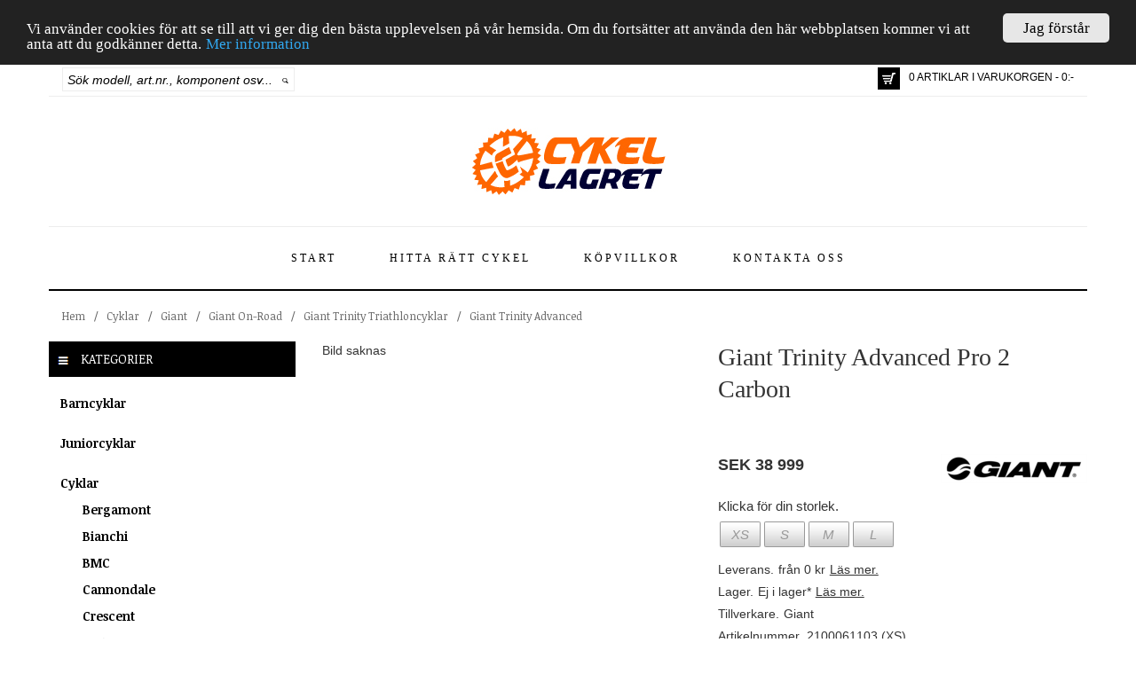

--- FILE ---
content_type: text/html; charset=utf-8
request_url: https://www.cykellagret.se/p22291/giant-trinity-advanced-pro-2-carbon
body_size: 145260
content:


<!DOCTYPE html>

<html lang="sv">
<head><title>
	Giant Trinity Advanced Pro 2 Carbon
</title><meta name="viewport" content="width=device-width" /><link rel="canonical" href="https://www.cykellagret.se/p22291/giant-trinity-advanced-pro-2-carbon" /><meta name="description" content="Giant Trinity Advanced Pro 2 Carbon" /><meta name="keywords" content="barn cykel, barncykel, bmx, crescent, cruiser, cykel, cykel lagret, cykel nyheter, cykellagret, cykellagret.se, cykelnyheter, cyklar, dam cykel, damcykel, dam-cykel, downhill cykel, e-butik, e-handel, el cykel, elcykel, el-cykel, electra, fixed cykel, fixedcykel, globe, gt, herr cykel, herrcykel, herr-cykel, hybrid, jönköping, kona, monark, mongoose, mountainbike, nishiki, pojk cykel, pojkcykel, pojk-cykel, scott, specialized, stockholm, tandem cykel, tandemcykel, tjej cykel, tjejcykel, tjej-cykel, "><meta name="robots" content="index,follow" /><meta property="og:title" content="Giant Trinity Advanced Pro 2 Carbon"/><meta property="og:url" content="https://www.cykellagret.se/p22291/giant-trinity-advanced-pro-2-carbon"/><meta property="og:type" content="website"/><meta name="generator" content="Uniware EC" /><link href="../favicon.ico" rel="icon" type="image/vnd.microsoft.icon" />
        <script src='https://www.cykellagret.se/scripts/jquery/jquery-1.11.1.min.js' type="text/javascript"></script>
        <script src='https://www.cykellagret.se/scripts/jquery/jquery-ui-1.11.2/jquery-ui.js' type="text/javascript"></script>
        <script src='https://www.cykellagret.se/bootstrap/js/bootstrap.min.js' type="text/javascript"></script>
        <script src='https://www.cykellagret.se/Scripts/jquery/watermark.min.js' type="text/javascript"></script>
        <script src='https://www.cykellagret.se/scripts/jquery/uniware/ProductListVariant19.js' type="text/javascript"></script>
        <script src='https://www.cykellagret.se/scripts/jquery/uniware/mstMaster.js' type="text/javascript"></script>
        <script src='https://www.cykellagret.se/scripts/jquery/uniware/searchpreview.js' type="text/javascript"></script>
    <link href="../bootstrap/css/bootstrap.min.css" rel="stylesheet" type="text/css" /><link href="../plugins/font-awesome-4.2.0/css/font-awesome.min.css" rel="stylesheet" type="text/css" /><link href="https://code.jquery.com/ui/1.10.3/themes/smoothness/jquery-ui.css" rel="stylesheet" type="text/css" /><link href="https://fonts.googleapis.com/css?family=Noticia+Text:400,400italic,700,700italic" rel="stylesheet" type="text/css" /><link href="../scripts/jquery/ResponsiveSlides/Uniware/Responsiveslides.css" rel="stylesheet" type="text/css" /><link href="../scripts/jquery/ResponsiveSlides/Uniware/Theme.css" rel="stylesheet" type="text/css" /><link href="/css/optimized?v=-mizLxR9nVWewTu_PXKdRu-Rk71UVabt9Ez9Ouo5mEQ1" rel="stylesheet"/>
<meta property="fb:admins" content="100009763470892" /><meta property="fb:admins" content="100002128848742" /><meta property="fb:admins" content="150498888337750" /><meta property="fb:app_id" content="1028281227209066" /><link href="https://vjs.zencdn.net/5.8.8/video-js.css" rel="stylesheet" />
    
    
<style type="text/css">
	.ctl00_ctl00_ctpMain_trvProducts_0 { text-decoration:none; }

</style></head>
<body>

<div id="fb-root"></div>
<script>(function(d, s, id) {
  var js, fjs = d.getElementsByTagName(s)[0];
  if (d.getElementById(id)) return;
  js = d.createElement(s); js.id = id;
  js.src = "//connect.facebook.net/sv_SE/sdk.js#xfbml=1&version=v2.6&appId=1028281227209066";
  fjs.parentNode.insertBefore(js, fjs);
}(document, 'script', 'facebook-jssdk'));</script>


<!-- Google tag (gtag.js) -->
<script async src="https://www.googletagmanager.com/gtag/js?id=UA-15204242-1"></script>
<script>
    window.dataLayer = window.dataLayer || [];
    function gtag() { dataLayer.push(arguments); }
    gtag('js', new Date());

    gtag('config', 'UA-15204242-1');
</script>



    <form method="post" action="./giant-trinity-advanced-pro-2-carbon" id="aspnetForm">
<div class="aspNetHidden">
<input type="hidden" name="ctl00_ctl00_ScriptManager1_HiddenField" id="ctl00_ctl00_ScriptManager1_HiddenField" value="" />
<input type="hidden" name="__EVENTTARGET" id="__EVENTTARGET" value="" />
<input type="hidden" name="__EVENTARGUMENT" id="__EVENTARGUMENT" value="" />
<input type="hidden" name="__VIEWSTATE" id="__VIEWSTATE" value="EkEhR22KwLqb0kqYgNvQNu900hnKVvmsnvI0s0GHr03HiLa8cTsvxWtrDbg5LV2wy39Nkx/2PtQS31FBG57ajhtx5vj2yovICZ4aJjsMT1WTrVGeIKl4uqdQXrbPCZ8AalSki4ZsCM2V9jJsexesPqEHJ33/IFPMlvXCjRBKyUUwuLJ+R/lOJcITgRQROXm6Gi4mVtwbC4Rb2S7IhKyIqwI4LYg8sSlGv8Su7aTmDg9SjWCrhFttbAPsEjDpPu56DViWKz1K3MHRC02UsMjuoB9bWLIkqeNb74+5fzMCa/Rg7Esi42tBnjDNdDUbU7eFaqIcUAGFRUKDmZaWbEOumqBeGn/szDlw+y5yVT2OGXmppXZZDkyuXugqoXu/osZJgVvMqv2tcAFSQjiFpff1O0bmnIg+MutH2pk+vZcH/IrRJ4EN7HyL1KzYW/Kh5ZWTLIYmk3z5kdkhn8rPTdlo6e4axoP+KRSBZjifyH5wN84F6iGZ127Q1ern40GBqBp59ArRxSvh8cqgwsZXQT1PsZsJVvBSzohdgJer7wS7yDeggEf/PeoT5NaW674wtIvAsGsgrwMzgFup2hd/J72/JAg2WhXcrivjGJ0RsRkVy/kBCzTEYS8Tl0pnUXKcIYKl93Lo/5dFPcrmOrhnR5ZKwAtdCjZnqqskt2+sBdJOpLUAZWWtj51xMjquCFX2MApXN/+IMNJkkcRgN5wO545YDOxKEgR8jlDqt4a/OyNCFLvzVHx5O3kCI4jexCK7jLfRp/1U+MYyAX/XalExCut6DUq8+TBp0UuKC0v/t3bjC4lF+kBbWE1+vXiqM2Fpd2pqgi+QggvmvEfHfrUa1ptYTv7RSUp1Z2TrGQU1MKz9DNVuBvoy83JKXE5QPQqDNf2+l9XH1in2kSt+Adce6pg8XgnSqA5iiBHXrB/pSoxQJ+rOu7REccHyqys1SDAT+VHe/lKG5s2Cns22lweNEFgU23eh4tI/pEO8E+iw1PsESzd/Z99FUjbpjGkZb2IhDp7CzHazD+9DvzyflT7TgZcR3odu63Jrv28U7rGODuBEnregx7tcaUUkx9XHK+AZCLlXvYgBd1f89767KwcnGi4fHBtxXyKvt3HV0nXd80ko8jqWKKeXM8xj5gDj2BmXgv2tiZrPH/DrSHS3jQ9rs+7wbk3ZWKZKhbVKQbLyjS5YneUIyUD7CajarkoMwiQYP53z3MKcdnw9+Wh7UN1IbmUYd/D5hVQxvV600po6llIy90IaJFiRBpUVoBk44L3hU6OjI/wwUBzTkeG6st10GYN4AjlBIgk6bmc5UZfUkP3l+7rx5ir0MYkxlzdO0YUrAsB2eA+uU3BYP+LZKp1PC/M0b4H3iFcnlFbasHcnKH+uAIcwVgRW0ZSMxCEH3rYjSw9m876hedBv4eO5Czs6NKeRH5ric4LkC38j0Y07rRJfPNCTypiuRHbrMiPeUte7+1JLE03Aq6VOjGtIpbo1t2OyZmlpB8rext7OqLO4lTKCEU/[base64]/UMbuGp2Wr6S0gBa60GqiAtpqqBNegpaMvTCA33N6YbX7vT1jRVZ2dWBT4vDev+yjSYgoLrMB11eC56DaqttXw65NB/OWF/dEE3NKV7I7et4bc6m9lEyrSOiD8/vLz+xHMvq/yfBlS8IxFuxElnjLE0Uu5vmY0vLXcqU21PDA0fhbVUBJ0P/Obd9umEnR/1Xg7V1D1nWpFMvG5OH8B7cBI0F1PgqjYeKbhj/KpFqsxQBfrtlSD9JL5uOIL9tGHeKcIMufQO8Vh9w68wqR/[base64]/vOtDPiQ4FWXIJTCHumSnH3H9kGrbKLugxh+zz2OvcDxSGJCn4ghovOvOqx4DEN84oHnaS4NF49H6w2BRAbZWQlDC6rYGrFYpSkzXfLhTw4u7YpRYTUMrVo6zRP3DSapOSCPc3KWn8Dj5/zI9xduWyCxDGUtdoLFQ8ryVen9XApeC/hBAeH1aIQmnKxe5Rb89XUDdOeQJQlKtDf07jFLjsmIMNXuqgP3TWRWzkoBgV4pdkIZVpHqdxM9qfTJ9cDthLCa1j00DorAAkzm5nk57hghykn3YWIwac59DePeveXEsGF3Js/66vTNXnng52KjWfM/8PWOVjBgk0SE1YyZfdhS4h3sgxQNqswKdXPWUk1udX2vzv1uvJpLJ4koQ9E4k9wo3Ntf78xn882U3HHsSNDTyruj47yR2fBQGCaAvPkdniIlGWfXfjvFicPYw7Jl+E3f0PZ8UNoLoEraHGLdYX/dLwvOHQHEAqtbsTev56WxdhkapLaGKhiPbg/[base64]/hYTLH+ZGmEMO6t9+Can3Wdo5/tobjp7TtpVCOpJjdCPpin4ZCe+Fro5svna4ytt9OIf43QNxJ2xNih5iXm696duFIZraxYkgZHlUg+VTGw5uQocwKZmqrFg//89yEbRPoNY9kucNAM9yssQ+6mpwcu1q3Gn2Gl08AALEQSgHLiVuIefkonrw+uhBi6YfFI0kILjwrlShUBS0xBAp7jTBKEEuweZgbGUweDzaTBWmbR6tVcAxEvvF6B+BaOSCxcpH1DYkM5d7soK2frOwVgQXOVxw4sp9GUV1cfe/bscMU841todb5QgLG/DzHrLlAtLvjg9jC35nBzxbb45O0Fs5T57a4gtgQwYGYbEyYmzDhj6fyBMMzZTJlT+Tgrp+ehoSBkgx0TvsZEMN4coyzjrEJjb8B4hFHWrIj56u/NV1cc+9IBmp5V9sDkTpLooEXUHUpXPoj3g2M5ehzC1BJ5rJPSSFh0qlS3Ny++4gnzFkuAevoStCyjTvkapIw8HZI3xRxeQT1YXxd6ycHc7kDDtIySydCbnmUk0xARgjxVHaIWLN+Khtm5T4iou5m8iztuU486wFdgAMzSR8LiPD5un25n3iNJ/cHYm97QRlM4N0qSdjjjHiD6il0iWtyDgFsz4lCvuFSQJhVViJSgA0Y8Z1EV9IDEiX/JaN8Su+xm3ATJ9KGPsaJl9scY+YM/[base64]/Mx/6TVsUeCn3PQbdGf2UTz15dtqUSuu0nL2jK6lFM0Ex15Nu8YJviyJHlUnf8LVX3xVnstamj5TnoRq9JfpcZZBiWb8I6JiOyGTWawAVAlby2nmpGRPqx6lceuN4RoGUw3954X7qgl5z+79mBCXiJfzPqEnHFmNEx2RM4dNW0m1hNyvvM3kLN7TqIwPWd/7dRI//yKe2w34KDLpfJiqhLqR2kUQ2nLe/2bPiF2pHxIGno8QZukhGOIOW98jJYRGwSRA8fga08a0vwnYyN4/HK9BIl4UH2y1i4nnjATzUILWqNfXP5hYeSYx2JCGP19DXCMb1qGy6wxwURQ/Mg4tJ2HUb1rbskyaFQr55EGboAKPC7My3KohrzxDdGM65o3omfsi+b8YA/6nGjrBM+7FzEF0I1+g4xlOWqdNbX1H8lpA7y8D23qcGGpPD/W/ncJqXaEABrXazP9BiWZzXGLUjm3+pOenSCVAlZ8ySRYzC1FwEX6Ldr5ATuua5vWk1m5nnqYxV/DfL2rpWDyg9+HvrUmK+/[base64]/y8J0dlfcv4mQpsSnR0DdvW1his2APMJ0HCLAd1lLk6BWaQaNOgprBAeszWVYnuQ0v7QFuFhpMmyW429xDdE8F4BwdVaqnwFblk2OEBNyElBPAidh8NKkQ5iK3FSLQoYPtdBXQUt/Hrf1Ki97plICIqssh0lbX85Har4xWjkpBIL4EfgzKvwZ9j86LLIiaI6gBWg13i9cm+e3Oi8o0lmCUVLMmaIIb2tM9/LArtMO9lo7spSlotTDbyLxjsOktCzcGWwhbuIKLM5zfaViNYaE7Ojzj1DJDJ6l6ameLlvWeeW+ay/X2Wx3jHRpLaZhTdsG7Aqv/[base64]/eFckx0dyZLHN35jPH3yxY95xCx2e9BTl6VEGYMUt9m8K2Qmh52cfXtdfXXqHYPSVxBubTBSaxK6LfPVqb4n4i7j0QRe5ZgUT2CHJl9RqEEKkoG8ddQSpA/[base64]/UvERTqGbVn9lha4IEnfjvxp7sSY6jl+QCg57wTU/v/kHNnQMvLY2UleqyX10OKiRu3fqIxs/jodWlIku/h7/OPHMr5ozdeB3dk0OixJCu3beROl89K5QhZYcPoAmuwPYfj7+Miix3d7ruB/45j/d+TTe4bNdsmROuAMX1l7JqC3jm0EAWgokjvgSgtvKMnrIlMawGJfJC9OiqWudIsFmpL3XALHb05wInMixz27FOHTRQI7K1eVPH1Nus+zL0e9H+mchOIlRElrnbkNqnNadhyhM18Y3vBMMYRm1y/K/haNaiHypMYwDLcDjsHxr9+QgWB3UmSrzdOKYO+ENBA52hT5fZmZXQH4FmLz9oxijJqZ7oPo7Vae53G/g8ztQiq6YgU0CaVkIRS19djr1nMrriMz/dn3wh5j/AL5Hh0Axpnqtlmj8LasvbAPWA8Q1h+Dpi6YwCFYRE7Tnctz8S8Arh/ojRUCgumGpI1Antua/sdlhz5MHLm7NoMRlMyo+SXOMCBf/4NngAqbNMzJ5yOj8K1eD+2ZbI3aAM9Mv/[base64]/oSm2SQTfHccaYNM+hI4AVq8pCyfaAyItjMcjGDpP1bDEFVgkYCoA/QwbEPcP3kLAzH7RuXlbCctWQ9A4HZ4SLW2jhoS0McD+GbdzWlRy1sgYSqzjcRQLU004RFt9G1vgSplutJMrCuh2+KAagEXIpVBibq59nKSyyDXxnhHeUXjMQYSEGeVbS+5jdtQCQgJBaYfpp4cHZuvzJZw3AVa+W5IRI7+XSuhO/gWcM5GIsuWxQVO9/Y66Jb4goZOnD++Cfq/iuN+XdyZcg3TQ2uwkC80Nh4NJBb2xWl33YbVxCrVmsGQqSEkpZvxywx1cSnWZTZPzuGLr3OK1A+KPBiU8x1uNNN0dZL5NiJCytH4vhSt8eRg1pC+cqVQWnhP8VQc5FdQw/XPSAh32DE2SPbMEOKKLC3F38ryqSF/sQvPHZXkoG9AxHWok8BidwK2rPMDvX3J7OpWuHXYLqj0JlSk1WeNj/aZb/[base64]/Bc/8kJzIipvoS1X1L941QkTn4bosZ0PQnkfeCqyf/974njc+E7R4972p18s2kZTpM09iROV0An5VF1oyOhEd4BJLETWt+EWVjpgbk+o+HBNIzGhSFGfUKULCiFTHSASyV+ed7fum54lE3vhKg88oJvkenDD57xnXKdvj5MaI6UUv0951P6qqQMn/rZeRWfxBSV92Uni0DtazQnz9t+MQF1ENQri0jSOPEYly7fyAyaE4a1hZgzfFgP3ekt4f+3y4xPiDgfWLFJ/aTsvqIcxZhk5PhrrBxzxOhck3a8QHoIvdPEB8YmxrvW3rI6h/vbKOygjGOsYVsui+r7mOlGmemUyKjc9fjoqdhZUGReAmG3qPT1GsXziJKX56JtinJ61+l1H5zqUWUyUBAPuwQl/9cLB634UOzfew/6MZar9lmUcSjFZ2SHn1Kse5uqaKrQZnm8UigZM9DPTWwzkPPAj4JeT3/iMa7g4aFdn50vqZ5kDUn795QYYTU6Xhc7g5L3je9Ei0CnQxyCcZjfTds3AQODvGXQ/ZZCadAdGcikppGuUsdVLESY+PygtzhvtWf9UQnkX6fykxDR575/[base64]/BaYksVC3Y4z/jkZfOLwEpuiIwgpSziwCV3kr+L9aJgvi3OhpxtEzOzCclaLtlgkgr4x5+EyiouvR0nhML+KlBnvujDUO7zAmTxYQh5FWPQG2QBUjL7AGqYFTHawK2BpRUMJvfl0osbuDVHMfzLlIpV8r342Ekx4bo7dspwXFFb98R8KrwWDvbCOre3+mMBwg7MfzaSpn+JP1Zr/yc9WIAJttmGsE17lLTWczpD3104pMeTZNYevXbMzXWRZqQoLGdzb3LLOooc4JamLwmAR1CKQaAkatANowFzdTuh3UMmZif9ADW742T8RvZ8p2wkIH8T6ID7xI/0hvqonwJlXbynTcc3ZKFmWngAw==" />
</div>

<script type="text/javascript">
//<![CDATA[
var theForm = document.forms['aspnetForm'];
if (!theForm) {
    theForm = document.aspnetForm;
}
function __doPostBack(eventTarget, eventArgument) {
    if (!theForm.onsubmit || (theForm.onsubmit() != false)) {
        theForm.__EVENTTARGET.value = eventTarget;
        theForm.__EVENTARGUMENT.value = eventArgument;
        theForm.submit();
    }
}
//]]>
</script>


<script src="https://ajax.aspnetcdn.com/ajax/4.6/1/WebForms.js" type="text/javascript"></script>
<script type="text/javascript">
//<![CDATA[
window.WebForm_PostBackOptions||document.write('<script type="text/javascript" src="/WebResource.axd?d=blruAYpIrUxB_hzJkD3IaBNfF6myO2-Np-qvrHkgiBAF2ClToyBccajIXkBZpGw8i2qVY4kJftir9IpqHhmhlE_XtdkZwFA5CRIO-gvT8r41&amp;t=638901843720898773"><\/script>');//]]>
</script>



<script src="/WebResource.axd?d=ZbVJ0bSIqkstPLOo3vkC72TJv2mdFakEkMntBkDZpqIS8gLfE-AZFMTNXWENAbOfjB7hdi3DxMLkiLCfIqxJtx9JCZH2-gYky-Nl25ohGcBg0blbS2safA-nQm67GswkszWxa2EVGv06co9rfj580w2&amp;t=638838473923766264" type="text/javascript"></script>
<script src="/WebResource.axd?d=U_0o2LV5_XGhxkzVIs53Nq4irKsrApIeV6ezX_WGvOQDNR221SQxs5kse8MgdWJIlGTCibyrmtYFJOijsa4mJMNXBr4KfiMM_F-y6OBBRj5lRCGCNbMFpfq05Ph65rD4m84puRsDkWCbzWWYbwg2iw2&amp;t=638838473923766264" type="text/javascript"></script><link href="/WebResource.axd?d=2ssg7m9GpsPQcH8f_jPC46y8K0ZdHkm4acc4tFEd_1g-fSsnYNS9QEAtjkBOsFwtsF83FsxPwWiu5mjpiPc4QifyCQsXE8FjG3nI4I9HnnG6NJiXG94d6jtG71HbvG98alMS-Voo7c8c1JAsJgIPSw2&t=638838473923766264" type="text/css" rel="stylesheet"></link>
<script src="/ScriptResource.axd?d=Db2wZZsE3caRF1-enjkXXMaCoM4uIX6FwIA0MYxanYh9RC9gLqCg10jBhqqV6PzVxTUMK8xbw-dWGLQThH-9hMNERXJzBMwRCFa1BpgAlc4jJi3S8q68MdK0pDHQcj5h0&amp;t=3a1336b1" type="text/javascript"></script>
<script type="text/javascript">
//<![CDATA[
(window.Sys && Sys._Application && Sys.Observer)||document.write('<script type="text/javascript" src="/ScriptResource.axd?d=Db2wZZsE3caRF1-enjkXXMaCoM4uIX6FwIA0MYxanYh9RC9gLqCg10jBhqqV6PzVxTUMK8xbw-dWGLQThH-9hMNERXJzBMwRCFa1BpgAlc4jJi3S8q68MdK0pDHQcj5h0&t=3a1336b1"><\/script>');//]]>
</script>

<script src="/ScriptResource.axd?d=SnBw1oKceG15fNMKProTviq9zcxsqbGd5EhCUcCnbPVFkga4O3Ezyk1W59gn1vsZlfmT_FjdLs8luNnk9wmLbu4Gwqf4CnRY8qXuOX7Hdcv6n8zkPMKKgwrY8M865Q__3AGcw1v9u0DIEFZ5Zh8U7g2&amp;t=3a1336b1" type="text/javascript"></script>
<script type="text/javascript">
//<![CDATA[
(window.Sys && Sys.WebForms)||document.write('<script type="text/javascript" src="/ScriptResource.axd?d=SnBw1oKceG15fNMKProTviq9zcxsqbGd5EhCUcCnbPVFkga4O3Ezyk1W59gn1vsZlfmT_FjdLs8luNnk9wmLbu4Gwqf4CnRY8qXuOX7Hdcv6n8zkPMKKgwrY8M865Q__3AGcw1v9u0DIEFZ5Zh8U7g2&t=3a1336b1"><\/script>');//]]>
</script>

<script src="/p22291/giant-trinity-advanced-pro-2-carbon?_TSM_HiddenField_=ctl00_ctl00_ScriptManager1_HiddenField&amp;_TSM_CombinedScripts_=%3b%3bAjaxControlToolkit%2c+Version%3d4.1.51116.0%2c+Culture%3dneutral%2c+PublicKeyToken%3d28f01b0e84b6d53e%3aen-US%3afd384f95-1b49-47cf-9b47-2fa2a921a36a%3a475a4ef5%3aeffe2a26%3a1d3ed089%3a5546a2b%3ad2e10b12%3a37e2e5c9%3a5a682656%3a92dce611" type="text/javascript"></script>
        <script type="text/javascript">
//<![CDATA[
Sys.WebForms.PageRequestManager._initialize('ctl00$ctl00$ScriptManager1', 'aspnetForm', [], [], [], 90, 'ctl00$ctl00');
//]]>
</script>


        <div class="container" id="mstMaster_Container">
            <header>
                <div class="row" id="mstMaster_Header_Top">

                    <div class="col-lg-3 col-md-4 col-sm-5 col-xs-12">
                        <div id="ctl00_ctl00_pnlSearch" onkeypress="javascript:return WebForm_FireDefaultButton(event, &#39;ctl00_ctl00_lnkSearch&#39;)">
	
                        <div id="mstMaster_Header_Search">
                            <div id="mstMaster_Header_Search_Input">
                                <input name="ctl00$ctl00$txtSearch" type="text" id="txtSearch" title="Sök modell, art.nr., komponent osv..." class="watermark" />
                            </div>
                            <div id="mstMaster_Header_Search_Command">
                                <a id="ctl00_ctl00_lnkSearch" title="Sök" href="javascript:__doPostBack(&#39;ctl00$ctl00$lnkSearch&#39;,&#39;&#39;)">
                                    <img src='https://www.cykellagret.se/images/design/Button_Search.png' title="Sök" />
                                </a>
                            </div>
                        </div>
                        
</div>
                    </div>

                    <div class="col-lg-9 col-md-8 col-sm-7 col-xs-12">
                        <div class="pull-right">
                            <div id="mstMaster_Header_Inner_ShoppingCart" class="pull-left">
                                <a href='https://www.cykellagret.se/ShoppingCart' title="Till kassan">
                                    <div id="mstMaster_Header_InnerShoppingCart_Image">
                                        &nbsp;    
                                    </div>
                                </a>
                            </div>
                            <div id="mstMaster_Header_Inner_ShoppingCartInfo" class="pull-left">
                                <a href='https://www.cykellagret.se/ShoppingCart' title="Till kassan">
                                    0 ARTIKLAR I VARUKORGEN - 0:-
                                </a>
                            </div>
                        </div>
                    </div>

                    <div class="col-lg-12 col-md-12 col-sm-12 col-xs-12" id="QuickSearchResult">
                        <div class="row">
                            <div class="col-lg-12 col-md-12 col-sm-12 col-xs-12" id="QuickSearchResult_HeaderText">
                                Nedan visas de artiklar som hittades av vår snabbsök. Om du inte hittar det du söker tryck [ENTER] eller klicka på "Visa alla sökresultat" nedan.
                            </div>
                            <div class="col-lg-8 col-md-8 col-sm-8 col-xs-8" id="QuickSearchResult_Info">
                            </div>
                            <div class="col-lg-4 col-md-4 col-sm-4 col-xs-4" id="QuickSearchResult_PerformSearch">
                            </div>
                            <div class="col-lg-12 col-md-12 col-sm-12 col-xs-12" id="QuickSearchResult_Items" >
                            </div>
                        </div>
                    </div>
                </div>

                <div class="row" id="mstMaster_Header_Middle">

                    <div class="col-lg-12 col-md-12 col-sm-12 col-xs-12">
                        <a href='https://www.cykellagret.se/' title="Cykellagret">
                            <img src='https://www.cykellagret.se/images/design/Cykellagret.png' title="Cykellagret" alt="Cykellagret" />
                        </a>
                    </div>
                </div>

                <div class="row" id="mstMaster_Header_Bottom">
                    <div class="col-lg-12 col-md-12 col-sm-12 col-xs-12">
                        <nav class="navbar navbar-default" role="navigation">
                            <div class="container-fluid">
                                <div class="navbar-header">
                                    <button type="button" class="navbar-toggle" data-toggle="collapse" data-target="#bs-example-navbar-collapse-1">
                                        <span class="sr-only">Toggle navigation</span>
                                        <span class="icon-bar"></span>
                                        <span class="icon-bar"></span>
                                        <span class="icon-bar"></span>
                                    </button>
                                </div>

                                <div class="collapse navbar-collapse" id="bs-example-navbar-collapse-1">
                                    <nav>
                                        <ul class='nav navbar-nav'><li class=''><a href='https://www.cykellagret.se/'>Start</a></li><li class=''><a href='https://www.cykellagret.se/hitta-ratt-cykel'>Hitta rätt cykel</a></li><li class=''><a href='https://www.cykellagret.se/kopvillkor'>Köpvillkor</a></li><li class=''><a href='https://www.cykellagret.se/kontakt'>Kontakta oss</a></li></ul>
                                    </nav>
                                </div>
                            </div>
                        </nav>
                    </div>
                    
                </div>
            </header>

            <div class="row" id="mstMaster_Current">
                <div class="col-lg-12 col-md-12 col-sm-12 col-xs-12">
                    <div id="mstMaster_BreadCrumb">
                        <div id="mstMaster_BreadCrumb_Crumb">
                            
                            
                                    <nav>
                                        <div class="ProductCategoryBreadcrumbVariant1_ItemTemplate">
                                            <a href="https://www.cykellagret.se/" title="Cykellagret">Hem</a>
                                        </div>
                                        <div class="ProductCategoryBreadcrumbVariant1_SeparatorTemplate">
                                            /
                                        </div>
                                        
<div class="BreadCrumb">
    
            <div class="ProductCategoryBreadcrumbVariant1_ItemTemplate">
                <a href="../cyklar" title="Cyklar">
                        Cyklar
                    </a>
                
            </div>
        
            <div class="ProductCategoryBreadcrumbVariant1_SeparatorTemplate">
                /
            </div>
        
            <div class="ProductCategoryBreadcrumbVariant1_ItemTemplate">
                <a href="../cyklar/giant" title="Giant">
                        Giant
                    </a>
                
            </div>
        
            <div class="ProductCategoryBreadcrumbVariant1_SeparatorTemplate">
                /
            </div>
        
            <div class="ProductCategoryBreadcrumbVariant1_ItemTemplate">
                <a href="../cyklar/giant/giant-on-road" title="Giant On-Road">
                        Giant On-Road
                    </a>
                
            </div>
        
            <div class="ProductCategoryBreadcrumbVariant1_SeparatorTemplate">
                /
            </div>
        
            <div class="ProductCategoryBreadcrumbVariant1_ItemTemplate">
                <a href="../cyklar/giant/giant-on-road/giant-trinity" title="Giant Trinity Triathloncyklar">
                        Giant Trinity Triathloncyklar
                    </a>
                
            </div>
        
            <div class="ProductCategoryBreadcrumbVariant1_SeparatorTemplate">
                /
            </div>
        
            <div class="ProductCategoryBreadcrumbVariant1_ItemTemplate">
                <a href="../cyklar/giant/giant-on-road/giant-trinity/giant-trinity-advanced" title="Giant Trinity Advanced">
                        Giant Trinity Advanced
                    </a>
                
            </div>
        
</div>
<div style="clear:both;">
</div>


                                    </nav>
                                
                            
                        </div>
                    </div>
                </div>
            </div>

            
    <div class="row" id="mstMaster_Main">
        <div class="col-lg-3 col-md-3 col-sm-12 col-sm-12" id="mstMaster_Main_Left">
            <div id="mstMaster_ProductCategories">
                <div id="mstMaster_ProductCategories_Header" >
                    <img src='https://www.cykellagret.se/images/design/Icon_Categories.png' /> Kategorier
                </div>
                <div id="mstMaster_ProductCategories_Menu">
                    <nav>
                        
<div class="SimpleEntertainmentTreeView" id="ctl00_ctl00_ctpMain_trvProducts">
	<div class="AspNet-TreeView">
			<ul id="ctl00_ctl00_ctpMain_trvProducts_UL">
				<li class="AspNet-TreeView-Root AspNet-TreeView-Leaf">
					<a href="../barncyklar">
						Barncyklar</a>
				</li>
				<li class="AspNet-TreeView-Root AspNet-TreeView-Leaf">
					<a href="../juniorcyklar">
						Juniorcyklar</a>
				</li>
				<li class="AspNet-TreeView-Root AspNet-TreeView-ChildSelected">
					<span class="AspNet-TreeView-Collapse" onclick="ExpandCollapse__AspNetTreeView(this)">&nbsp;</span>
					<a href="../cyklar">
						Cyklar</a>
					<ul>
						<li class="AspNet-TreeView-Leaf">
							<a href="../cyklar/bergamont">
								Bergamont</a>
						</li>
						<li class="AspNet-TreeView-Leaf">
							<a href="../cyklar/bianchi">
								Bianchi</a>
						</li>
						<li class="AspNet-TreeView-Leaf">
							<a href="../cyklar/bmc">
								BMC</a>
						</li>
						<li class="AspNet-TreeView-Leaf">
							<a href="../cyklar/cannondale">
								Cannondale</a>
						</li>
						<li class="AspNet-TreeView-Leaf">
							<a href="../cyklar/crescent">
								Crescent</a>
						</li>
						<li class="AspNet-TreeView-Leaf">
							<a href="../cyklar/eastern">
								Eastern</a>
						</li>
						<li class="AspNet-TreeView-Leaf">
							<a href="../cyklar/ecoride">
								Ecoride</a>
						</li>
						<li class="AspNet-TreeView-Leaf">
							<a href="../cyklar/electra">
								Electra</a>
						</li>
						<li class="AspNet-TreeView-Leaf">
							<a href="../cyklar/flybikes">
								Flybikes</a>
						</li>
						<li class="AspNet-TreeView-Leaf">
							<a href="../cyklar/ghost">
								Ghost</a>
						</li>
						<li class="AspNet-TreeView-Parent AspNet-TreeView-ChildSelected">
							<span class="AspNet-TreeView-Collapse" onclick="ExpandCollapse__AspNetTreeView(this)">&nbsp;</span>
							<a href="../cyklar/giant">
								Giant</a>
							<ul>
								<li class="AspNet-TreeView-Leaf">
									<a href="../cyklar/giant/giant-off-road">
										Giant Off-Road</a>
								</li>
								<li class="AspNet-TreeView-Parent AspNet-TreeView-ChildSelected">
									<span class="AspNet-TreeView-Collapse" onclick="ExpandCollapse__AspNetTreeView(this)">&nbsp;</span>
									<a href="../cyklar/giant/giant-on-road">
										Giant On-Road</a>
									<ul>
										<li class="AspNet-TreeView-Leaf">
											<a href="../cyklar/giant/giant-on-road/giant-argento-hybrid-cyklar">
												Giant Argento Hybridcyklar</a>
										</li>
										<li class="AspNet-TreeView-Leaf">
											<a href="../cyklar/giant/giant-on-road/giant-bella">
												Giant Bella</a>
										</li>
										<li class="AspNet-TreeView-Leaf">
											<a href="../cyklar/giant/giant-on-road/giant-blvd-w">
												Giant Blvd W</a>
										</li>
										<li class="AspNet-TreeView-Leaf">
											<a href="../cyklar/giant/giant-on-road/giant-cypress-hybrid-cyklar">
												Giant Cypress Hybridcyklar</a>
										</li>
										<li class="AspNet-TreeView-Leaf">
											<a href="../cyklar/giant/giant-on-road/giant-dash">
												Giant Dash</a>
										</li>
										<li class="AspNet-TreeView-Leaf">
											<a href="../cyklar/giant/giant-on-road/giant-defy-komfort-racer-cyklar">
												Giant Defy Komfortracer</a>
										</li>
										<li class="AspNet-TreeView-Leaf">
											<a href="../cyklar/giant/giant-on-road/giant-escape-hybrid-cyklar">
												Giant Escape Stadscyklar</a>
										</li>
										<li class="AspNet-TreeView-Leaf">
											<a href="../cyklar/giant/giant-on-road/giant-expression-trekking-cyklar">
												Giant Expression Trekkingcyklar</a>
										</li>
										<li class="AspNet-TreeView-Leaf">
											<a href="../cyklar/giant/giant-on-road/giant-expressway">
												Giant Expressway</a>
										</li>
										<li class="AspNet-TreeView-Leaf">
											<a href="../cyklar/giant/giant-on-road/giant-gloss">
												Giant Gloss</a>
										</li>
										<li class="AspNet-TreeView-Leaf">
											<a href="../cyklar/giant/giant-on-road/giant-halfway-ihopfallbara-cyklar">
												Giant Halfway Ihopfällbara Cyklar</a>
										</li>
										<li class="AspNet-TreeView-Leaf">
											<a href="../cyklar/giant/giant-on-road/giant-animator-barn-cyklar">
												Giant Animator Barncyklar</a>
										</li>
										<li class="AspNet-TreeView-Leaf">
											<a href="../cyklar/giant/giant-on-road/giant-ligero-standard-cyklar">
												Giant Ligero Standardcyklar</a>
										</li>
										<li class="AspNet-TreeView-Leaf">
											<a href="../cyklar/giant/giant-on-road/giant-puddn-barn-cyklar">
												Giant Pudd'n Barncyklar</a>
										</li>
										<li class="AspNet-TreeView-Leaf">
											<a href="../cyklar/giant/giant-on-road/giant-mio">
												Giant Mio</a>
										</li>
										<li class="AspNet-TreeView-Leaf">
											<a href="../cyklar/giant/giant-on-road/giant-moda">
												Giant Moda</a>
										</li>
										<li class="AspNet-TreeView-Leaf">
											<a href="../cyklar/giant/giant-on-road/giant-omnium">
												Giant Omnium</a>
										</li>
										<li class="AspNet-TreeView-Leaf">
											<a href="../cyklar/giant/giant-on-road/giant-rapid-racer-hybrid-cyklar">
												Giant Rapid Racerhybrid</a>
										</li>
										<li class="AspNet-TreeView-Leaf">
											<a href="../cyklar/giant/giant-on-road/giant-scr">
												Giant SCR</a>
										</li>
										<li class="AspNet-TreeView-Leaf">
											<a href="../cyklar/giant/giant-on-road/giant-seek">
												Giant Seek</a>
										</li>
										<li class="AspNet-TreeView-Leaf">
											<a href="../cyklar/giant/giant-on-road/giant-simple-cruiser">
												Giant Simple Cruiser</a>
										</li>
										<li class="AspNet-TreeView-Leaf">
											<a href="../cyklar/giant/giant-on-road/giant-tcr-tavlings-racer-cyklar">
												Giant TCR Tävlingsracer</a>
										</li>
										<li class="AspNet-TreeView-Parent AspNet-TreeView-ChildSelected">
											<span class="AspNet-TreeView-Collapse" onclick="ExpandCollapse__AspNetTreeView(this)">&nbsp;</span>
											<a href="../cyklar/giant/giant-on-road/giant-trinity">
												Giant Trinity Triathloncyklar</a>
											<ul>
												<li class="AspNet-TreeView-Leaf">
													<a href="../cyklar/giant/giant-on-road/giant-trinity/giant-trinity-advanced-sl">
														Giant Trinity Advanced SL</a>
												</li>
												<li class="AspNet-TreeView-Leaf">
													<a href="../cyklar/giant/giant-on-road/giant-trinity/giant-trinity-composite">
														Giant Trinity Composite</a>
												</li>
												<li class="AspNet-TreeView-Leaf">
													<a href="../cyklar/giant/giant-on-road/giant-trinity/giant-trinity-advanced-pro">
														Giant Trinity Advanced Pro</a>
												</li>
												<li class="AspNet-TreeView-Leaf AspNet-TreeView-Selected">
													<a href="../cyklar/giant/giant-on-road/giant-trinity/giant-trinity-advanced">
														Giant Trinity Advanced</a>
												</li>
											</ul>
										</li>
										<li class="AspNet-TreeView-Leaf">
											<a href="../cyklar/giant/giant-on-road/giant-via">
												Giant Via</a>
										</li>
										<li class="AspNet-TreeView-Leaf">
											<a href="../cyklar/giant/giant-on-road/giant-anyroad">
												Giant Anyroad</a>
										</li>
										<li class="AspNet-TreeView-Leaf">
											<a href="../cyklar/giant/giant-on-road/giant-explore">
												Giant Explore Elcyklar</a>
										</li>
										<li class="AspNet-TreeView-Leaf">
											<a href="../cyklar/giant/giant-on-road/giant-prime-e-el-cyklar">
												Giant Prime E+ Elcyklar</a>
										</li>
										<li class="AspNet-TreeView-Leaf">
											<a href="../cyklar/giant/giant-on-road/giant-twist-el-cyklar">
												Giant Twist Stadscyklar</a>
										</li>
										<li class="AspNet-TreeView-Leaf">
											<a href="../cyklar/giant/giant-on-road/giant-propel-tavlings-racer-cyklar">
												Giant Propel Tävlingsracer</a>
										</li>
										<li class="AspNet-TreeView-Leaf">
											<a href="../cyklar/giant/giant-on-road/giant-adore">
												Giant Adore</a>
										</li>
										<li class="AspNet-TreeView-Leaf">
											<a href="../cyklar/giant/giant-on-road/giant-fastroad">
												Giant Fastroad</a>
										</li>
										<li class="AspNet-TreeView-Leaf">
											<a href="../cyklar/giant/giant-on-road/giant-ease-e">
												Giant Ease E+ El-Hybridcyklar</a>
										</li>
										<li class="AspNet-TreeView-Leaf">
											<a href="../cyklar/giant/giant-on-road/giant-fastcity">
												Giant Fastcity</a>
										</li>
										<li class="AspNet-TreeView-Leaf">
											<a href="../cyklar/giant/giant-on-road/giant-escape-jr">
												Giant Escape Jr 24"</a>
										</li>
									</ul>
								</li>
								<li class="AspNet-TreeView-Leaf">
									<a href="../cyklar/giant/giant-x-road">
										Giant X-Road</a>
								</li>
								<li class="AspNet-TreeView-Leaf">
									<a href="../cyklar/giant/giant-bmx">
										Giant BMX</a>
								</li>
							</ul>
						</li>
						<li class="AspNet-TreeView-Leaf">
							<a href="../cyklar/globe">
								Globe</a>
						</li>
						<li class="AspNet-TreeView-Leaf">
							<a href="../cyklar/gt">
								GT</a>
						</li>
						<li class="AspNet-TreeView-Leaf">
							<a href="../cyklar/kona">
								Kona</a>
						</li>
						<li class="AspNet-TreeView-Leaf">
							<a href="../cyklar/liv">
								Liv</a>
						</li>
						<li class="AspNet-TreeView-Leaf">
							<a href="../cyklar/monark">
								Monark</a>
						</li>
						<li class="AspNet-TreeView-Leaf">
							<a href="../cyklar/monark-professional">
								Monark Professional</a>
						</li>
						<li class="AspNet-TreeView-Leaf">
							<a href="../cyklar/mongoose">
								Mongoose</a>
						</li>
						<li class="AspNet-TreeView-Leaf">
							<a href="../cyklar/nishiki">
								Nishiki</a>
						</li>
						<li class="AspNet-TreeView-Leaf">
							<a href="../cyklar/premium-products">
								Premium</a>
						</li>
						<li class="AspNet-TreeView-Leaf">
							<a href="../cyklar/redline">
								Redline</a>
						</li>
						<li class="AspNet-TreeView-Leaf">
							<a href="../cyklar/scott">
								Scott</a>
						</li>
						<li class="AspNet-TreeView-Leaf">
							<a href="../cyklar/sjosala">
								Sjösala</a>
						</li>
						<li class="AspNet-TreeView-Leaf">
							<a href="../cyklar/skeppshult">
								Skeppshult</a>
						</li>
						<li class="AspNet-TreeView-Leaf">
							<a href="../cyklar/specialized">
								Specialized</a>
						</li>
						<li class="AspNet-TreeView-Leaf">
							<a href="../cyklar/subrosa">
								Subrosa</a>
						</li>
						<li class="AspNet-TreeView-Leaf">
							<a href="../cyklar/wallerang">
								Walleräng</a>
						</li>
						<li class="AspNet-TreeView-Leaf">
							<a href="../cyklar/wethepeople">
								Wethepeople</a>
						</li>
					</ul>
				</li>
				<li class="AspNet-TreeView-Root AspNet-TreeView-Leaf">
					<a href="../cykel-nyheter">
						Cykelnyheter</a>
				</li>
				<li class="AspNet-TreeView-Root AspNet-TreeView-Leaf">
					<a href="../cykel-tillbehor">
						Cykeltillbehör</a>
				</li>
				<li class="AspNet-TreeView-Root AspNet-TreeView-Leaf">
					<a href="../cykel-delar">
						Cykeldelar</a>
				</li>
				<li class="AspNet-TreeView-Root AspNet-TreeView-Leaf">
					<a href="../personlig-utrustning">
						Personlig utrustning</a>
				</li>
				<li class="AspNet-TreeView-Root AspNet-TreeView-Leaf">
					<a href="../cykel-rea">
						Cykelrea</a>
				</li>
			</ul>

	</div>
</div>
                    </nav>
                </div>
            </div>

            <div id="mstMaster_QuickFilter">
                <div id="mstMaster_QuickFilter_Header">
                    <img src='https://www.cykellagret.se/images/design/Icon_Categories.png' /> Hitta rätt cykel
                </div>
                <div id="mstMaster_QuickFilter_Items">
                    
    
    <script src='https://www.cykellagret.se/scripts/jquery/multiselect/bootstrap-multiselect.js' type="text/javascript"></script>
    <link href='https://www.cykellagret.se/scripts/jquery/multiselect/bootstrap-multiselect.css' rel="stylesheet" type="text/css"/>

<script type="text/javascript">

    $(document).ready(function () {

        $('#lstCykelmodelll').multiselect({
            nonSelectedText: '1. Välj modell',
            numberDisplayed: 1,
            nSelectedText: ' valda'
        });
        $('#lstCykeltyp').multiselect({
            nonSelectedText: '2. Välj cykeltyp',
            numberDisplayed: 1,
            nSelectedText: ' valda'
        });
        $('#lstHjulstorlek').multiselect({
            nonSelectedText: '3. Välj hjulstorlek',
            numberDisplayed: 1,
            nSelectedText: ' valda'
        });

        $('#QuickFilter_Cykelmodell').toggle();
        $('#QuickFilter_CykelTyp').toggle();
        $('#QuickFilter_Hjulstorlek').toggle();
    });
</script>

    <div id="QuickFilter_Cykelmodell" class="col-lg-12 col-md-12 col-sm-12 col-xs-12" style="display:none;">
        <select id="lstCykelmodelll" name="cykelmodell" multiple="multiple">
            <option value='80'>Dam</option>
<option value='93'>Flick</option>
<option value='78'>Herr</option>
<option value='150'>Neutral</option>
<option value='90'>Pojk</option>
        </select>
    </div>
    <div id="QuickFilter_CykelTyp" class="col-lg-12 col-md-12 col-sm-12 col-xs-12" style="display:none;">
        <select id="lstCykeltyp" name="cykeltyp" multiple="multiple">
            <option value='156'>Alla BMX</option>
<option value='191'>Alla Hybridcyklar</option>
<option value='138'>Alla MTB</option>
<option value='137'>Alla Racercyklar</option>
<option value='216'>Alla Standardcyklar</option>
<option value='166'>BMX Freestyle</option>
<option value='108'>BMX Race</option>
<option value='105'>Cruiser</option>
<option value='197'>Hopfällbara Cyklar</option>
<option value='97'>Hybridcyklar</option>
<option value='193'>Hybridcyklar Racer</option>
<option value='192'>Hybridcyklar Sport</option>
<option value='217'>Kompaktcyklar</option>
<option value='213'>Lastcyklar</option>
<option value='83'>MTB All Mountain</option>
<option value='155'>MTB Dirt</option>
<option value='82'>MTB Downhill</option>
<option value='184'>MTB Enduro</option>
<option value='151'>MTB Fatbike</option>
<option value='98'>MTB Jump</option>
<option value='91'>MTB Standard</option>
<option value='195'>MTB Touringcyklar</option>
<option value='85'>MTB Trail</option>
<option value='84'>MTB XC</option>
<option value='205'>MTB Äventyrscyklar</option>
<option value='208'>Okänt</option>
<option value='135'>Pendlingscyklar</option>
<option value='169'>Racercyklar Cykelcross</option>
<option value='201'>Racercyklar Gravel</option>
<option value='170'>Racercyklar Junior</option>
<option value='141'>Racercyklar Komfort</option>
<option value='164'>Racercyklar Time Trail</option>
<option value='177'>Racercyklar Touringcyklar</option>
<option value='172'>Racercyklar Triathlon</option>
<option value='194'>Racercyklar Triathlon/Time Trial</option>
<option value='139'>Racercyklar Tävling</option>
<option value='149'>Racercyklar Velodromcyklar</option>
<option value='171'>Racercyklar Äventyrscyklar</option>
<option value='173'>Springcyklar Balanscyklar</option>
<option value='87'>Stadscyklar</option>
<option value='94'>Standardcyklar</option>
<option value='107'>Tandemcyklar</option>
<option value='148'>Transportcyklar</option>
<option value='185'>Trehjulingar</option>
<option value='110'>Övriga</option>
        </select>
    </div>
    <div id="QuickFilter_Hjulstorlek" class="col-lg-12 col-md-12 col-sm-12 col-xs-12" style="display:none;">
        <select id="lstHjulstorlek" name="hjulstorlek" multiple="multiple">
            <option value='95'>12"</option>
<option value='204'>14"</option>
<option value='92'>16"</option>
<option value='103'>18"</option>
<option value='88'>20"</option>
<option value='89'>24"</option>
<option value='81'>26"</option>
<option value='96'>27,5"</option>
<option value='77'>28"</option>
<option value='86'>29"</option>
<option value='109'>Övriga</option>
        </select>
    </div>
    <div class="col-lg-12 col-md-12 col-sm-12 col-xs-12 QuickFilter_Command">
        <input type="submit" name="ctl00$ctl00$ctpMain$ctl00$btnFilter" value="Hitta cykel" id="ctl00_ctl00_ctpMain_ctl00_btnFilter" class="btn-perform" />
    </div>

                </div>
            </div>

            <div class="clearfix">
                &nbsp;
            </div>

            <div id="mstMaster_TagCloud" class="hidden-sm hidden-xs">
                <div id="mstMaster_TagCloud_Header">
                    <img src='https://www.cykellagret.se/images/design/Icon_Categories.png' /> Populära sökord
                </div>
                <div id="mstMaster_TagCloud_Items">
                    <h6><a href='https://www.cykellagret.se/search/Allez'>Allez</a></h6> <h2><a href='https://www.cykellagret.se/search/barncykel'>barncykel</a></h2> <h6><a href='https://www.cykellagret.se/search/batteri'>batteri</a></h6> <h6><a href='https://www.cykellagret.se/search/belysning'>belysning</a></h6> <h6><a href='https://www.cykellagret.se/search/Bianchi'>Bianchi</a></h6> <h6><a href='https://www.cykellagret.se/search/Bmx'>Bmx</a></h6> <h6><a href='https://www.cykellagret.se/search/camber'>camber</a></h6> <h6><a href='https://www.cykellagret.se/search/Contessa'>Contessa</a></h6> <h6><a href='https://www.cykellagret.se/search/Crescent'>Crescent</a></h6> <h6><a href='https://www.cykellagret.se/search/Crescent%20saga'>Crescent saga</a></h6> <h2><a href='https://www.cykellagret.se/search/cykel'>cykel</a></h2> <h2><a href='https://www.cykellagret.se/search/cykelaff%c3%a4r'>cykelaffär</a></h2> <h6><a href='https://www.cykellagret.se/search/Cykelkorg'>Cykelkorg</a></h6> <h5><a href='https://www.cykellagret.se/search/damcykel'>damcykel</a></h5> <h6><a href='https://www.cykellagret.se/search/d%c3%a4ck'>däck</a></h6> <h6><a href='https://www.cykellagret.se/search/Elcykel'>Elcykel</a></h6> <h6><a href='https://www.cykellagret.se/search/Elcyklar'>Elcyklar</a></h6> <h6><a href='https://www.cykellagret.se/search/Fatbike'>Fatbike</a></h6> <h6><a href='https://www.cykellagret.se/search/Fixie'>Fixie</a></h6> <h6><a href='https://www.cykellagret.se/search/F%c3%a4lg'>Fälg</a></h6> <h6><a href='https://www.cykellagret.se/search/gravel'>gravel</a></h6> <h6><a href='https://www.cykellagret.se/search/Handtag'>Handtag</a></h6> <h5><a href='https://www.cykellagret.se/search/herrcykel'>herrcykel</a></h5> <h6><a href='https://www.cykellagret.se/search/Jett'>Jett</a></h6> <h6><a href='https://www.cykellagret.se/search/Karin'>Karin</a></h6> <h6><a href='https://www.cykellagret.se/search/kebne'>kebne</a></h6> <h2><a href='https://www.cykellagret.se/search/Kedjeskydd'>Kedjeskydd</a></h2> <h6><a href='https://www.cykellagret.se/search/Kona'>Kona</a></h6> <h6><a href='https://www.cykellagret.se/search/Monark'>Monark</a></h6> <h6><a href='https://www.cykellagret.se/search/Monark%20karin'>Monark karin</a></h6> <h6><a href='https://www.cykellagret.se/search/Mtb'>Mtb</a></h6> <h6><a href='https://www.cykellagret.se/search/Peak'>Peak</a></h6> <h6><a href='https://www.cykellagret.se/search/pedaler'>pedaler</a></h6> <h6><a href='https://www.cykellagret.se/search/Ram'>Ram</a></h6> <h6><a href='https://www.cykellagret.se/search/Rem'>Rem</a></h6> <h6><a href='https://www.cykellagret.se/search/Remdrift'>Remdrift</a></h6> <h6><a href='https://www.cykellagret.se/search/Riprock'>Riprock</a></h6> <h6><a href='https://www.cykellagret.se/search/Rissa'>Rissa</a></h6> <h6><a href='https://www.cykellagret.se/search/Sadel'>Sadel</a></h6> <h6><a href='https://www.cykellagret.se/search/scott'>scott</a></h6> <h6><a href='https://www.cykellagret.se/search/Scott%2020'>Scott 20</a></h6> <h6><a href='https://www.cykellagret.se/search/scott%2024'>scott 24</a></h6> <h6><a href='https://www.cykellagret.se/search/Scott%20contessa'>Scott contessa</a></h6> <h6><a href='https://www.cykellagret.se/search/Scott%20roxter%2020'>Scott roxter 20</a></h6> <h6><a href='https://www.cykellagret.se/search/Scott%20scale'>Scott scale</a></h6> <h6><a href='https://www.cykellagret.se/search/Scott%20sub'>Scott sub</a></h6> <h6><a href='https://www.cykellagret.se/search/Skeppshult'>Skeppshult</a></h6> <h6><a href='https://www.cykellagret.se/search/slang'>slang</a></h6> <h6><a href='https://www.cykellagret.se/search/specialized'>specialized</a></h6> <h6><a href='https://www.cykellagret.se/search/St%c3%a4nkskydd'>Stänkskydd</a></h6> <h6><a href='https://www.cykellagret.se/search/St%c3%b6d'>Stöd</a></h6> <h6><a href='https://www.cykellagret.se/search/trek'>trek</a></h6>
                </div>
            </div>



            <div id="mstMaster_NewInStockProducts" class="hidden-sm hidden-xs">
                <div id="mstMaster_NewInStockProducts_Header">
                    <img src='https://www.cykellagret.se/images/design/Icon_Categories.png' /> Nytt i lager
                </div>
                <div id="mstMaster_NewInStockProducts_Items">
                    
                            <span class="mstMaster_NewInStockProducts_Items_Date">
                                13:42
                            </span>
                            <span class="mstMaster_NewInStockProducts_Items_Product">
                                <a href="../p24311/crescent-elis-50-brun-matt-nyhet" title="Crescent Elis 50 Brun matt Nyhet">
                                    Crescent Elis 50 Brun matt Nyhet
                                </a>
                            </span>
                        
                            <span class="mstMaster_NewInStockProducts_Items_Date">
                                14:31
                            </span>
                            <span class="mstMaster_NewInStockProducts_Items_Product">
                                <a href="../p22614/specialized-sirrus-x-2-0-step-through-dusty-turquoise-rocket-red-black-reflective" title="Specialized Sirrus X 2.0 Step-Through Dusty Turquoise/Rocket Red/Black Reflective">
                                    Specialized Sirrus X 2.0 Step-Through Dusty Turquoise/Rocket Red/Black Reflective
                                </a>
                            </span>
                        
                            <span class="mstMaster_NewInStockProducts_Items_Date">
                                14:31
                            </span>
                            <span class="mstMaster_NewInStockProducts_Items_Product">
                                <a href="../p22570/specialized-rockhopper-expert-29-gloss-lagoon-blue-satin-light-silver-nyhet" title="Specialized Rockhopper Expert 29 Gloss Lagoon Blue/Satin Light Silver Nyhet">
                                    Specialized Rockhopper Expert 29 Gloss Lagoon Blue/Satin Light Silver Nyhet
                                </a>
                            </span>
                        
                            <span class="mstMaster_NewInStockProducts_Items_Date">
                                14:31
                            </span>
                            <span class="mstMaster_NewInStockProducts_Items_Product">
                                <a href="../p22602/specialized-rockhopper-29-gloss-flo-red-white" title="Specialized Rockhopper 29 Gloss Flo Red/White">
                                    Specialized Rockhopper 29 Gloss Flo Red/White
                                </a>
                            </span>
                        
                            <span class="mstMaster_NewInStockProducts_Items_Date">
                                12:56
                            </span>
                            <span class="mstMaster_NewInStockProducts_Items_Product">
                                <a href="../p23426/crescent-starren-svart" title="Crescent Starren Svart">
                                    Crescent Starren Svart
                                </a>
                            </span>
                        
                            <span class="mstMaster_NewInStockProducts_Items_Date">
                                13:44
                            </span>
                            <span class="mstMaster_NewInStockProducts_Items_Product">
                                <a href="../p24357/crescent-elina-gron-nyhet" title="Crescent Elina Grön Nyhet">
                                    Crescent Elina Grön Nyhet
                                </a>
                            </span>
                        
                            <span class="mstMaster_NewInStockProducts_Items_Date">
                                13:43
                            </span>
                            <span class="mstMaster_NewInStockProducts_Items_Product">
                                <a href="../p24354/crescent-elina-black-asphalt-nyhet" title="Crescent Elina Black asphalt Nyhet">
                                    Crescent Elina Black asphalt Nyhet
                                </a>
                            </span>
                        
                            <span class="mstMaster_NewInStockProducts_Items_Date">
                                14:27
                            </span>
                            <span class="mstMaster_NewInStockProducts_Items_Product">
                                <a href="../p22613/specialized-sirrus-x-3-0-satin-maroon-black-satin-black-reflective" title="Specialized Sirrus X 3.0 Satin Maroon/Black/Satin Black Reflective">
                                    Specialized Sirrus X 3.0 Satin Maroon/Black/Satin Black Reflective
                                </a>
                            </span>
                        
                            <span class="mstMaster_NewInStockProducts_Items_Date">
                                14:26
                            </span>
                            <span class="mstMaster_NewInStockProducts_Items_Product">
                                <a href="../p22561/specialized-sirrus-2-0-satin-cast-black-gloss-black-satin-black-reflective" title="Specialized Sirrus 2.0 Satin Cast Black/Gloss Black/Satin Black Reflective">
                                    Specialized Sirrus 2.0 Satin Cast Black/Gloss Black/Satin Black Reflective
                                </a>
                            </span>
                        
                            <span class="mstMaster_NewInStockProducts_Items_Date">
                                14:26
                            </span>
                            <span class="mstMaster_NewInStockProducts_Items_Product">
                                <a href="../p22474/specialized-sirrus-2-0-eq-step-through-gloss-forest-green-black-reflective" title="Specialized Sirrus 2.0 EQ Step-Through Gloss Forest Green/Black Reflective">
                                    Specialized Sirrus 2.0 EQ Step-Through Gloss Forest Green/Black Reflective
                                </a>
                            </span>
                        
                            <span class="mstMaster_NewInStockProducts_Items_Date">
                                14:26
                            </span>
                            <span class="mstMaster_NewInStockProducts_Items_Product">
                                <a href="../p22557/specialized-sirrus-3-0-satin-dusty-turquoise-black-satin-black-reflective" title="Specialized Sirrus 3.0 Satin Dusty Turquoise/Black/Satin Black Reflective">
                                    Specialized Sirrus 3.0 Satin Dusty Turquoise/Black/Satin Black Reflective
                                </a>
                            </span>
                        
                            <span class="mstMaster_NewInStockProducts_Items_Date">
                                14:26
                            </span>
                            <span class="mstMaster_NewInStockProducts_Items_Product">
                                <a href="../p22587/specialized-rockhopper-comp-29-satin-cast-battle-ship-gloss-cast-battleship" title="Specialized Rockhopper Comp 29 Satin Cast Battle Ship/Gloss Cast Battleship">
                                    Specialized Rockhopper Comp 29 Satin Cast Battle Ship/Gloss Cast Battleship
                                </a>
                            </span>
                        
                            <span class="mstMaster_NewInStockProducts_Items_Date">
                                14:26
                            </span>
                            <span class="mstMaster_NewInStockProducts_Items_Product">
                                <a href="../p22559/specialized-sirrus-2-0-gloss-arctic-blue-cool-grey-satin-reflective-black" title="Specialized Sirrus 2.0 Gloss Arctic Blue/Cool Grey/Satin Reflective Black">
                                    Specialized Sirrus 2.0 Gloss Arctic Blue/Cool Grey/Satin Reflective Black
                                </a>
                            </span>
                        
                            <span class="mstMaster_NewInStockProducts_Items_Date">
                                14:26
                            </span>
                            <span class="mstMaster_NewInStockProducts_Items_Product">
                                <a href="../p22615/specialized-sirrus-x-2-0-gloss-arctic-blue-black-satin-black-reflective" title="Specialized Sirrus X 2.0 Gloss Arctic Blue/Black/Satin Black Reflective">
                                    Specialized Sirrus X 2.0 Gloss Arctic Blue/Black/Satin Black Reflective
                                </a>
                            </span>
                        
                            <span class="mstMaster_NewInStockProducts_Items_Date">
                                14:26
                            </span>
                            <span class="mstMaster_NewInStockProducts_Items_Product">
                                <a href="../p22597/specialized-rockhopper-sport-29-satin-slate-cool-grey" title="Specialized Rockhopper Sport 29 Satin Slate/Cool Grey">
                                    Specialized Rockhopper Sport 29 Satin Slate/Cool Grey
                                </a>
                            </span>
                        
                            <span class="mstMaster_NewInStockProducts_Items_Date">
                                14:26
                            </span>
                            <span class="mstMaster_NewInStockProducts_Items_Product">
                                <a href="../p21543/specialized-rockhopper-expert-29-gloss-sky-blue-satin-black" title="Specialized Rockhopper Expert 29 Gloss Sky Blue/Satin Black">
                                    Specialized Rockhopper Expert 29 Gloss Sky Blue/Satin Black
                                </a>
                            </span>
                        
                            <span class="mstMaster_NewInStockProducts_Items_Date">
                                14:26
                            </span>
                            <span class="mstMaster_NewInStockProducts_Items_Product">
                                <a href="../p22486/specialized-jett-20-single-speed-gloss-flo-red-white" title="Specialized Jett 20 Single Speed Gloss Flo Red/White">
                                    Specialized Jett 20 Single Speed Gloss Flo Red/White
                                </a>
                            </span>
                        
                            <span class="mstMaster_NewInStockProducts_Items_Date">
                                12:52
                            </span>
                            <span class="mstMaster_NewInStockProducts_Items_Product">
                                <a href="../p24343/crescent-modig-m20-29-gra-nyhet" title="Crescent Modig M20 29&quot; Grå Nyhet">
                                    Crescent Modig M20 29" Grå Nyhet
                                </a>
                            </span>
                        
                            <span class="mstMaster_NewInStockProducts_Items_Date">
                                12:52
                            </span>
                            <span class="mstMaster_NewInStockProducts_Items_Product">
                                <a href="../p24355/crescent-elina-bordeaux-nyhet" title="Crescent Elina Bordeaux Nyhet">
                                    Crescent Elina Bordeaux Nyhet
                                </a>
                            </span>
                        
                            <span class="mstMaster_NewInStockProducts_Items_Date">
                                12:52
                            </span>
                            <span class="mstMaster_NewInStockProducts_Items_Product">
                                <a href="../p24314/crescent-elmer-20s-orange-lava-nyhet" title="Crescent Elmer 20S Orange lava Nyhet">
                                    Crescent Elmer 20S Orange lava Nyhet
                                </a>
                            </span>
                        
                            <span class="mstMaster_NewInStockProducts_Items_Date">
                                12:52
                            </span>
                            <span class="mstMaster_NewInStockProducts_Items_Product">
                                <a href="../p23905/crescent-eli-20b-svart-matt-nyhet" title="Crescent Eli 20B Svart matt Nyhet">
                                    Crescent Eli 20B Svart matt Nyhet
                                </a>
                            </span>
                        
                            <span class="mstMaster_NewInStockProducts_Items_Date">
                                12:51
                            </span>
                            <span class="mstMaster_NewInStockProducts_Items_Product">
                                <a href="../p23454/crescent-lone-svart" title="Crescent Lone Svart">
                                    Crescent Lone Svart
                                </a>
                            </span>
                        
                            <span class="mstMaster_NewInStockProducts_Items_Date">
                                12:51
                            </span>
                            <span class="mstMaster_NewInStockProducts_Items_Product">
                                <a href="../p23450/crescent-jare-bla" title="Crescent Jare Blå">
                                    Crescent Jare Blå
                                </a>
                            </span>
                        
                            <span class="mstMaster_NewInStockProducts_Items_Date">
                                12:51
                            </span>
                            <span class="mstMaster_NewInStockProducts_Items_Product">
                                <a href="../p23429/crescent-akulla-bla" title="Crescent Åkulla Blå">
                                    Crescent Åkulla Blå
                                </a>
                            </span>
                        
                            <span class="mstMaster_NewInStockProducts_Items_Date">
                                08:58
                            </span>
                            <span class="mstMaster_NewInStockProducts_Items_Product">
                                <a href="../p22485/specialized-jett-20-single-speed-gloss-cobalt-ice-blue" title="Specialized Jett 20 Single Speed Gloss Cobalt/Ice Blue">
                                    Specialized Jett 20 Single Speed Gloss Cobalt/Ice Blue
                                </a>
                            </span>
                        
                </div>
            </div>

        </div>
        <div class="col-lg-9 col-md-9 col-sm-12 col-xs-12" id="mstMaster_Main_Right">
            <main>
                
    

        <link href="https://www.cykellagret.se/scripts/jquery/fancybox/2.1.5/source/jquery.fancybox.css?v=2.1.5" rel="stylesheet" type="text/css" media="screen" />
        <script src="https://www.cykellagret.se/scripts/jquery/fancybox/2.1.5/source/jquery.fancybox.js?v=2.1.5" type="text/javascript"></script>

        <script type="text/javascript">
             $(document).ready(function () {
                 $(".fancybox").fancybox({
                     openEffect: 'none',
                     closeEffect: 'none',
                     nextEffect: 'none',
                     prevEffect: 'none'
                 });
             });
        </script>

        <div itemscope itemtype="http://data-vocabulary.org/Product" class="row ProductDetailVariant14_ControlContainer">

            

            <div class="col-lg-6 col-md-6 col-sm-6 col-xs-12 ProductDetailVariant14_MainImage">
                
                
                    <div class="ProductDetailVariant14_MainImage_NoImage">
                        Bild saknas
                    </div>
                
            </div>

            <div class="col-lg-6 col-md-6 col-sm-6 col-xs-12 ProductDetailVariant14_Info">
                <div itemprop="name" class="ProductDetailVariant14_Name">
                    <h1>
                        Giant Trinity Advanced Pro 2 Carbon
                    </h1>
                </div>
                
                

                
                        <div class="ProductDetailVariant14_PriceContainer">
                            <div  class="ProductDetailVariant14_Price" >
                                SEK <span itemprop="price">38 999</span>
                            </div>
                            
                        </div>
                    


                
                    <div class="ProductDetailVariant14_SupplierLogoContainer">
                        <img id="ctl00_ctl00_ctpMain_ctpMain_ctl00_ctl00_imgSupplierLogo" src="../productfiles/supplier/5265c5aa-9372-42c9-afea-92aa6fd66dbb_medium.jpg" alt="Giant" />
                    </div>
                

                
                    <div class="ProductDetailVariant14_ProductVariantsContainer">
                        <div class="ProductDetailVariant14_ProductVariantsHeader">
                            Klicka för din storlek.
                        </div>
                        <div class="ProductDetailVariant14_ProductVariantsSelection">
                            
                                    <div class="select2Buttons">
                                        <ul class="select-buttons">
                                            
                                    
                                    
                                        <li class="disabled">
                                            <span class="picked">
                                                XS
                                            </span>
                                        </li>
                                    
                                
                                    
                                    
                                        <li class="disabled">
                                            <span>
                                                S
                                            </span>
                                        </li>
                                    
                                
                                    
                                    
                                        <li class="disabled">
                                            <span>
                                                M
                                            </span>
                                        </li>
                                    
                                
                                    
                                    
                                        <li class="disabled">
                                            <span>
                                                L
                                            </span>
                                        </li>
                                    
                                
                                        </ul>
                                    </div>
                                
                        </div>
                    </div>

                    

                    <div class="ProductDetailVariant14_DetailsContainer">
                        
                            <div class="ProductDetailVariant14_Freight">
                                <div class="ProductDetailVariant14_FreightHeader">
                                    Leverans.
                                </div>
                                <div class="ProductDetailVariant14_FreightText">
                                    från 0 kr
                                </div>
                                <div class="ProductDetailVariant14_FreightMoreInfo">
                                    <span id="ctl00_ctl00_ctpMain_ctpMain_ctl00_ctl00_lblFreightMoreInfo">Läs mer.</span>
                                </div>

                                <div id="ctl00_ctl00_ctpMain_ctpMain_ctl00_ctl00_pnlFreightInfo" style="display:none">
	
                                    <div class="ProductDetailVariant14_FreightInfoPopup">
                                        <div class="ProductDetailVariant14_FreightInfoPopup_Close">
                                            <a onclick="Sys.Extended.UI.PopupControlBehavior.__VisiblePopup.hidePopup(); return false;" class="handPointer">
                                                Stäng
                                            </a>
                                        </div>
                                        <div class="ProductDetailVariant14_FreightInfoPopup_ControlContainer">
                                            
<div class="ProductFreightInfoControl01_ControlContainer">
    <div class="ProductFreightInfoControl01_HeaderContainer">

    </div>
    <div class="ProductFreightInfoControl01_TextStartContainer">
        Följande fraktalternativ finns för denna produkt:
    </div>
    <div class="ProductFreightInfoControl01_MatrixContainer">
        
                <table style="">
                    <tr class="ProductFreightInfoControl01_MatrixHeader">
                        <td>
                        </td>
                        <td class="ProductFreightInfoControl01_DeliveryMethod">Hämta i Kristianstad</td><td class="ProductFreightInfoControl01_DeliveryMethod">Hämta i Sölvesborg</td><td class="ProductFreightInfoControl01_DeliveryMethod">Skickas</td>
                    </tr>
                    
                <tr class="ProductFreightInfoControl01_ItemTemplate">
                    <td class="ProductFreightInfoControl01_PaymentType">
                        Resurs Checkout
                        <input type="hidden" name="ctl00$ctl00$ctpMain$ctpMain$ctl00$ctl00$ctl02$ctl00$lvFreightMatrix$ctrl0$hdValue" id="ctl00_ctl00_ctpMain_ctpMain_ctl00_ctl00_ctl02_ctl00_lvFreightMatrix_ctrl0_hdValue" value="13" />
                    </td>

                    
                            
                            <td class="ProductFreightInfoControl01_CostColumn">
                                0 kr
                            </td>
                        
                            <td class="ProductFreightInfoControl01_CostColumn">
                                0 kr
                            </td>
                        
                            <td class="ProductFreightInfoControl01_CostColumn">
                                299 kr
                            </td>
                        
                        

                      
                </tr>
            
                </table>
            
    </div>
    <div class="ProductFreightInfoControl01_TextEndContainer">
        
    </div>
</div>


                                        </div>
                                    </div>
                                
</div>
                            </div>
                        

                        
                        
                            <div class="ProductDetailVariant14_StockQuantity">
                                <div class="ProductDetailVariant14_StockQuantityHeader">
                                    Lager.
                                </div> 
                                <div id="ctl00_ctl00_ctpMain_ctpMain_ctl00_ctl00_ProductDetailVariant14_StockQuantityCurrent" class="ProductDetailVariant14_StockQuantityCurrent ProductDetailVariant14_StockQuantityCurrent_MissingStock">
                                    Ej i lager*
                                </div>
                                <div class="ProductDetailVariant14_StockQuantityMoreInfo">
                                    <span id="ctl00_ctl00_ctpMain_ctpMain_ctl00_ctl00_lblStockQuantityMoreInfo">Läs mer.</span>
                                </div>

                                <div id="ctl00_ctl00_ctpMain_ctpMain_ctl00_ctl00_pnlStockQuantity" style="display:none">
	
                                    <div class="ProductDetailVariant14_StockQuantityPopup">
                                        <div class="ProductDetailVariant14_StockQuantityPopup_Close">
                                            <a onclick="Sys.Extended.UI.PopupControlBehavior.__VisiblePopup.hidePopup(); return false;" class="handPointer">
                                                Stäng
                                            </a>
                                        </div>
                                        <div class="ProductDetailVariant14_StockQuantityPopup_ControlContainer">
                                            
<div class="ProductStockInfoControl01_Container">
    <div class="ProductStockInfoControl01_TextStartContainer">
        I lager just nu:
    </div>

    <div class="ProductStockInfoControl01_ListContainer">
        
                <table>
                    <tr class="ProductStockInfoControl01_MatrixHeader">
                        <td>
                        </td>
                        <td class="ProductStockInfoControl01_StockPlaceHeader">Lager K</td><td class="ProductStockInfoControl01_StockPlaceHeader">Lager S</td><td class="ProductStockInfoControl01_StockPlaceHeader">Lager T</td>
                    </tr>
                    
                <tr class="ProductStockInfoControl01_ItemTemplate">
                    <td class="ProductStockInfoControl01_Name">
                        Giant Trinity Advanced Pro 2 Carbon XS
                        <input type="hidden" name="ctl00$ctl00$ctpMain$ctpMain$ctl00$ctl00$ctl03$ctl00$lvProductStock$ctrl0$hdProductId" id="ctl00_ctl00_ctpMain_ctpMain_ctl00_ctl00_ctl03_ctl00_lvProductStock_ctrl0_hdProductId" value="22291" />
                        <input type="hidden" name="ctl00$ctl00$ctpMain$ctpMain$ctl00$ctl00$ctl03$ctl00$lvProductStock$ctrl0$hdProductVariantId" id="ctl00_ctl00_ctpMain_ctpMain_ctl00_ctl00_ctl03_ctl00_lvProductStock_ctrl0_hdProductVariantId" value="63984" />
                    </td>

                    
                            
                            <td class="ProductStockInfoControl01_StockInfo">
                                <span class='ProductStockInfoControl01_StockInfo_Unknown'>
                                    Ej i lager*
                                </span>
                            </td>
                        
                            <td class="ProductStockInfoControl01_StockInfo">
                                <span class='ProductStockInfoControl01_StockInfo_Unknown'>
                                    Ej i lager*
                                </span>
                            </td>
                        
                            <td class="ProductStockInfoControl01_StockInfo">
                                <span class='ProductStockInfoControl01_StockInfo_Unknown'>
                                    Ej i lager*
                                </span>
                            </td>
                        
                        
                    
                     
                </tr>
            
                <tr class="ProductStockInfoControl01_ItemTemplate">
                    <td class="ProductStockInfoControl01_Name">
                        Giant Trinity Advanced Pro 2 Carbon S
                        <input type="hidden" name="ctl00$ctl00$ctpMain$ctpMain$ctl00$ctl00$ctl03$ctl00$lvProductStock$ctrl1$hdProductId" id="ctl00_ctl00_ctpMain_ctpMain_ctl00_ctl00_ctl03_ctl00_lvProductStock_ctrl1_hdProductId" value="22291" />
                        <input type="hidden" name="ctl00$ctl00$ctpMain$ctpMain$ctl00$ctl00$ctl03$ctl00$lvProductStock$ctrl1$hdProductVariantId" id="ctl00_ctl00_ctpMain_ctpMain_ctl00_ctl00_ctl03_ctl00_lvProductStock_ctrl1_hdProductVariantId" value="63985" />
                    </td>

                    
                            
                            <td class="ProductStockInfoControl01_StockInfo">
                                <span class='ProductStockInfoControl01_StockInfo_Unknown'>
                                    Ej i lager*
                                </span>
                            </td>
                        
                            <td class="ProductStockInfoControl01_StockInfo">
                                <span class='ProductStockInfoControl01_StockInfo_Unknown'>
                                    Ej i lager*
                                </span>
                            </td>
                        
                            <td class="ProductStockInfoControl01_StockInfo">
                                <span class='ProductStockInfoControl01_StockInfo_Unknown'>
                                    Ej i lager*
                                </span>
                            </td>
                        
                        
                    
                     
                </tr>
            
                <tr class="ProductStockInfoControl01_ItemTemplate">
                    <td class="ProductStockInfoControl01_Name">
                        Giant Trinity Advanced Pro 2 Carbon M
                        <input type="hidden" name="ctl00$ctl00$ctpMain$ctpMain$ctl00$ctl00$ctl03$ctl00$lvProductStock$ctrl2$hdProductId" id="ctl00_ctl00_ctpMain_ctpMain_ctl00_ctl00_ctl03_ctl00_lvProductStock_ctrl2_hdProductId" value="22291" />
                        <input type="hidden" name="ctl00$ctl00$ctpMain$ctpMain$ctl00$ctl00$ctl03$ctl00$lvProductStock$ctrl2$hdProductVariantId" id="ctl00_ctl00_ctpMain_ctpMain_ctl00_ctl00_ctl03_ctl00_lvProductStock_ctrl2_hdProductVariantId" value="63986" />
                    </td>

                    
                            
                            <td class="ProductStockInfoControl01_StockInfo">
                                <span class='ProductStockInfoControl01_StockInfo_Unknown'>
                                    Ej i lager*
                                </span>
                            </td>
                        
                            <td class="ProductStockInfoControl01_StockInfo">
                                <span class='ProductStockInfoControl01_StockInfo_Unknown'>
                                    Ej i lager*
                                </span>
                            </td>
                        
                            <td class="ProductStockInfoControl01_StockInfo">
                                <span class='ProductStockInfoControl01_StockInfo_Unknown'>
                                    Ej i lager*
                                </span>
                            </td>
                        
                        
                    
                     
                </tr>
            
                <tr class="ProductStockInfoControl01_ItemTemplate">
                    <td class="ProductStockInfoControl01_Name">
                        Giant Trinity Advanced Pro 2 Carbon L
                        <input type="hidden" name="ctl00$ctl00$ctpMain$ctpMain$ctl00$ctl00$ctl03$ctl00$lvProductStock$ctrl3$hdProductId" id="ctl00_ctl00_ctpMain_ctpMain_ctl00_ctl00_ctl03_ctl00_lvProductStock_ctrl3_hdProductId" value="22291" />
                        <input type="hidden" name="ctl00$ctl00$ctpMain$ctpMain$ctl00$ctl00$ctl03$ctl00$lvProductStock$ctrl3$hdProductVariantId" id="ctl00_ctl00_ctpMain_ctpMain_ctl00_ctl00_ctl03_ctl00_lvProductStock_ctrl3_hdProductVariantId" value="63987" />
                    </td>

                    
                            
                            <td class="ProductStockInfoControl01_StockInfo">
                                <span class='ProductStockInfoControl01_StockInfo_Unknown'>
                                    Ej i lager*
                                </span>
                            </td>
                        
                            <td class="ProductStockInfoControl01_StockInfo">
                                <span class='ProductStockInfoControl01_StockInfo_Unknown'>
                                    Ej i lager*
                                </span>
                            </td>
                        
                            <td class="ProductStockInfoControl01_StockInfo">
                                <span class='ProductStockInfoControl01_StockInfo_Unknown'>
                                    Ej i lager*
                                </span>
                            </td>
                        
                        
                    
                     
                </tr>
            
                </table>
            
    </div>

    <div class="ProductStockInfoControl01_TextEndContainer">
        *Det är bara lagertexten I lager som betyder att artikeln finns i lager nu genast. Artiklar som inte finns i lager vid någon lagerplats vid ordertillfället beställs så fort som möjligt från respektive tillverkare. Vi reserverar oss för att en beställd artikel kan vara slut i tillverkarens lager också.
    </div>
</div>



                                        </div>
                                    </div>
                                
</div>
                            </div>
                        

                        
                            <div class="ProductDetailVariant14_Supplier">
                                <div class="ProductDetailVariant14_SupplierHeader">
                                    Tillverkare.
                                </div>
                                <div itemprop="brand" class="ProductDetailVariant14_SupplierText"> 
                                    <a id="ctl00_ctl00_ctpMain_ctpMain_ctl00_ctl00_lnkSupplierName" title="Giant" href="../s1/Giant">Giant</a>
                                </div>
                            </div>
                        

                        <div class="ProductDetailVariant14_ArticleNr">
                            <div class="ProductDetailVariant14_ArticleNrHeader">
                                Artikelnummer.
                            </div>

                            
                                    <div itemprop="identifier" class="ProductDetailVariant14_ArticleNrText">
                                        2100061103 (XS)
                                    </div>
                                

                        </div>

                        
                            <div class="ProductDetailVariant14_VariantsArticle">
                                <div class="ProductDetailVariant14_VariantsArticleNrHeader">
                                    Övriga art.nr.
                                </div>
                                <div class="ProductDetailVariant14_VariantsArticleNrText">
                                    2100061104 (S)<br/>2100061105 (M)<br/>2100061107 (L)
                                </div>
                            </div>
                        

                        
                            <div class="ProductDetailVariant14_ProductCategoriesContainer">
                                <div class="ProductDetailVariant14_ProductCategoriesHeader">
                                    Tillhör.
                                </div>
                                <div class="ProductDetailVariant14_ProductCategoriesList">
                                    
                                            <div class="ProductDetailVariant14_ProductCategoriesItem" itemprop='category' content='Sporting Goods > Outdoor Recreation > Cycling > Bicycles'>
                                                <a id="ctl00_ctl00_ctpMain_ctpMain_ctl00_ctl00_rptProductCategories_ctl00_lnkProductCategory" title="Cyklar" href="../cyklar">Cyklar</a>
                                            </div>
                                        
                                            <div class="ProductDetailVariant14_ProductCategoriesSeparatorItem">
                                               ,
                                            </div>
                                        
                                            <div class="ProductDetailVariant14_ProductCategoriesItem" itemprop='category' content='Sporting Goods > Outdoor Recreation > Cycling > Bicycles'>
                                                <a id="ctl00_ctl00_ctpMain_ctpMain_ctl00_ctl00_rptProductCategories_ctl02_lnkProductCategory" title="Giant" href="../cyklar/giant">Giant</a>
                                            </div>
                                        
                                            <div class="ProductDetailVariant14_ProductCategoriesSeparatorItem">
                                               ,
                                            </div>
                                        
                                            <div class="ProductDetailVariant14_ProductCategoriesItem" itemprop='category' content='Sporting Goods > Outdoor Recreation > Cycling > Bicycles'>
                                                <a id="ctl00_ctl00_ctpMain_ctpMain_ctl00_ctl00_rptProductCategories_ctl04_lnkProductCategory" title="Giant On-Road" href="../cyklar/giant/giant-on-road">Giant On-Road</a>
                                            </div>
                                        
                                            <div class="ProductDetailVariant14_ProductCategoriesSeparatorItem">
                                               ,
                                            </div>
                                        
                                            <div class="ProductDetailVariant14_ProductCategoriesItem" itemprop='category' content='Sporting Goods > Outdoor Recreation > Cycling > Bicycles > Road Bicycles'>
                                                <a id="ctl00_ctl00_ctpMain_ctpMain_ctl00_ctl00_rptProductCategories_ctl06_lnkProductCategory" title="Giant Trinity Triathloncyklar" href="../cyklar/giant/giant-on-road/giant-trinity">Giant Trinity Triathloncyklar</a>
                                            </div>
                                        
                                            <div class="ProductDetailVariant14_ProductCategoriesSeparatorItem">
                                               ,
                                            </div>
                                        
                                            <div class="ProductDetailVariant14_ProductCategoriesItem" itemprop='category' content='Sporting Goods > Outdoor Recreation > Cycling > Bicycles > Road Bicycles'>
                                                <a id="ctl00_ctl00_ctpMain_ctpMain_ctl00_ctl00_rptProductCategories_ctl08_lnkProductCategory" title="Giant Trinity Advanced" href="../cyklar/giant/giant-on-road/giant-trinity/giant-trinity-advanced">Giant Trinity Advanced</a>
                                            </div>
                                        
                                </div>
                            </div>
                        

                        
                            <div class="ProductDetailVariant14_ProductPropertiesContainer">
                                <div class="ProductDetailVariant14_ProductPropertiesHeader">
                                    Egenskaper.
                                </div>
                                <div class="ProductDetailVariant14_ProductPropertiesList">
                                    
                                            <div class="ProductDetailVariant14_ProductPropertiesItem">
                                                <a id="ctl00_ctl00_ctpMain_ctpMain_ctl00_ctl00_rptProductProperties_ctl00_lnkProductProperty" title="28&quot;" href="../hitta-ratt-cykel/1/?p=77-28">28" (Hjulstorlek)
                                                </a>
                                            </div>
                                        
                                            <div class="ProductDetailVariant14_ProductPropertiesSeparatorItem">
                                               ,
                                            </div>
                                        
                                            <div class="ProductDetailVariant14_ProductPropertiesItem">
                                                <a id="ctl00_ctl00_ctpMain_ctpMain_ctl00_ctl00_rptProductProperties_ctl02_lnkProductProperty" title="Herr" href="../hitta-ratt-cykel/1/?p=78-Herr">Herr (Cykelmodell)
                                                </a>
                                            </div>
                                        
                                            <div class="ProductDetailVariant14_ProductPropertiesSeparatorItem">
                                               ,
                                            </div>
                                        
                                            <div class="ProductDetailVariant14_ProductPropertiesItem">
                                                <a id="ctl00_ctl00_ctpMain_ctpMain_ctl00_ctl00_rptProductProperties_ctl04_lnkProductProperty" title="Alla Racercyklar" href="../hitta-ratt-cykel/1/?p=137-Alla-Racercyklar">Alla Racercyklar (Cykeltyp)
                                                </a>
                                            </div>
                                        
                                            <div class="ProductDetailVariant14_ProductPropertiesSeparatorItem">
                                               ,
                                            </div>
                                        
                                            <div class="ProductDetailVariant14_ProductPropertiesItem">
                                                <a id="ctl00_ctl00_ctpMain_ctpMain_ctl00_ctl00_rptProductProperties_ctl06_lnkProductProperty" title="Racercyklar Triathlon" href="../hitta-ratt-cykel/1/?p=172-Racercyklar-Triathlon">Racercyklar Triathlon (Cykeltyp)
                                                </a>
                                            </div>
                                        
                                            <div class="ProductDetailVariant14_ProductPropertiesSeparatorItem">
                                               ,
                                            </div>
                                        
                                            <div class="ProductDetailVariant14_ProductPropertiesItem">
                                                <a id="ctl00_ctl00_ctpMain_ctpMain_ctl00_ctl00_rptProductProperties_ctl08_lnkProductProperty" title="Giant" href="../hitta-ratt-cykel/1/?p=134-Giant">Giant (Tillverkare)
                                                </a>
                                            </div>
                                        
                                            <div class="ProductDetailVariant14_ProductPropertiesSeparatorItem">
                                               ,
                                            </div>
                                        
                                            <div class="ProductDetailVariant14_ProductPropertiesItem">
                                                <a id="ctl00_ctl00_ctpMain_ctpMain_ctl00_ctl00_rptProductProperties_ctl10_lnkProductProperty" title="Flera växlar" href="../hitta-ratt-cykel/1/?p=160-Flera-vaxlar">Flera växlar (Växlar)
                                                </a>
                                            </div>
                                        

                                    <div class="ProductDetailVariant14_ProductPropertiesFindMatchingContainer">
                                        <a id="ctl00_ctl00_ctpMain_ctpMain_ctl00_ctl00_lnkProductProperties" href="../hitta-ratt-cykel/1/?p=77-28_78-Herr_172-Racercyklar-Triathlon_160-Flera-vaxlar">Hitta liknande cyklar.</a>
                                    </div>
                                </div>
                            </div>
                        
                    </div>

                    

                    

                    
                        <div class="ProductDetailVariant14_FacebookLikeContainer">
                            <iframe src="https://www.facebook.com/plugins/like.php?href=https%3a%2f%2fwww.cykellagret.se%2fp22291%2fgiant-trinity-advanced-pro-2-carbon&amp;layout=button_count&amp;show_faces=true&amp;&amp;action=like&amp;colorscheme=light&amp;height=30" scrolling="no" frameborder="0" style="border:none; float:left; overflow:hidden; width:85px; height:30px;" allowTransparency="true"></iframe>
                        </div>
                    

                    
                        <div class="ProductDetailVariant14_PinterestContainer">
                            <script type="text/javascript" src="//assets.pinterest.com/js/pinit.js"></script><a href="http://pinterest.com/pin/create/button/?url=https%3a%2f%2fwww.cykellagret.se%2fp22291%2fgiant-trinity-advanced-pro-2-carbon&media=&description=Giant+Trinity+Advanced+Pro+2+Carbon" class="pin-it-button" count-layout="horizontal"><img border="0" src="//assets.pinterest.com/images/PinExt.png" title="Pin It" /></a>
                        </div>
                    

                    
                        <div class="ProductDetailVariant14_TwitterContainer">
                            <a href="https://twitter.com/share" class="twitter-share-button" data-lang="sv">Tweeta</a><script>!function(d,s,id){var js,fjs=d.getElementsByTagName(s)[0];if(!d.getElementById(id)){js=d.createElement(s);js.id=id;js.src="//platform.twitter.com/widgets.js";fjs.parentNode.insertBefore(js,fjs);}}(document,"script","twitter-wjs");</script>
                        </div>
                    

            </div>

            <div class="col-lg-12 col-md-12 col-sm-12 col-xs-12 ProductDetailVariant14_ImageListContainer">
                
                    
            </div>
            

            <div itemprop="description" class="col-lg-12 col-md-12 col-sm-12 col-xs-12 ProductDetailVariant14_BottomContainer">
                    
            </div>

            




            
                <div class="col-lg-12 col-md-12 col-sm-12 col-xs-12 ProductDetailVariant14_RelatedProductsContainer">
                    <div class="ProductDetailVariant14_RelatedProductsHeader">
                        Liknande artiklar.
                    </div>
                    <div class="ProductDetailVariant14_RelatedProductsList">
                        

        <script type="text/javascript">

            $(document).ready(function () {

                $('.ProductListVariant19_StockInfo_Label').each(function () {

                    var id = $(this).attr("id");
                    var productId = id.replace("Product_", "");

                    $("#" + id).on('mouseover', function () {
                        showStockQuantity(productId);
                    });

                    $("#" + id).on('mouseout', function () {
                        hideStockQuantity();
                    });
                });
            });

        </script>

        <div class="row ProductListVariant19_Container">
            
                    
                    <div class="col-lg-4 col-md-4 col-sm-6 col-xs-6">
                        <div class="row ProductListVariant19_Item">
                            <div class="col-lg-12 col-md-12 col-sm-12 col-xs-12 ProductListVariant19_Image">
                                
                                    <div class="ProductListVariant19_Image_Supplier">
                                        <a href="https://www.cykellagret.se/s1/Scott" 
                                           title="Scott">
                                            <img src="https://www.cykellagret.se/productfiles/supplier/2034e82c-152a-446b-80d0-9e22afdd0534_org.jpg?width=250"
                                                 alt="Scott" />
                                        </a>
                                    </div>
                                

                                
                                
                                    <a href="https://www.cykellagret.se/p20618/scott-plasma-10"
                                       title="Scott Plasma 10">
                                        <img src='https://www.cykellagret.se/images/design/ProductListVariant19_Fallback.png?width=450&scale=both'
                                             alt="Scott Plasma 10" 
                                             class="responsiveImage" />
                                             
                                    </a>
                                
                            </div>

                            <div class="col-lg-12 col-md-12 col-sm-12 col-xs-12 ProductListVariant19_Name">
                                <a href="https://www.cykellagret.se/p20618/scott-plasma-10"
                                   title="Scott Plasma 10">
                                    Scott Plasma 10
                                </a>
                            </div>

                            <div class="col-lg-12 col-md-12 col-sm-12 col-xs-12 ProductListVariant19_Price">
                                
                                        <div class="ProductListVariant19_PriceContainer">
                                            <a href="https://www.cykellagret.se/p20618/scott-plasma-10" title="Scott Plasma 10">
                                                38 995SEK
                                            </a>
                                        </div>
                                    
                            </div>

                            
                                <div class="col-lg-12 col-md-12 col-sm-12 col-xs-12 ProductListVariant19_StockInfo">
                        
                                    <div id='Product_20618' 
                                         class="ProductListVariant19_StockInfo_Label">
                                        Visa lagerinformation
                                    </div>

                                    <div id='ProductListVariant19_StockInfo_Popup20618' class="ProductListVariant19_StockInfo_Popup">
                                    </div>
                                </div>
                            
                        </div>
                    </div>
                
                
        </div>

        <input type="hidden" name="ctl00$ctl00$ctpMain$ctpMain$ctl00$ctl00$ctl01$ctl00$hdInstance" id="ctl00_ctl00_ctpMain_ctpMain_ctl00_ctl00_ctl01_ctl00_hdInstance" value="ProductListVariant19.Instance" />


    


                    </div>
                </div>
            
        </div>

        
        
        
        
        

        

        
        
        
    

            </main>
        </div>
    </div>

    

            
            <footer>
                <div class="row hidden-xs" id="mstMaster_Supplier">
                    
                            <div class="col-lg-2 col-md-2 col-sm-2 mstMaster_Supplier_Item">
                                <a title="Abus" 
                                    href="https://www.cykellagret.se/s1/Abus">
                                    <img alt="Abus" 
                                        src='https://www.cykellagret.se/productfiles/supplier/5a838d44-1bff-44ca-a7ca-ac52c9ec9975_org.png?width=200' />
                                </a>
                            </div>
                        
                            <div class="col-lg-2 col-md-2 col-sm-2 mstMaster_Supplier_Item">
                                <a title="Bergamont" 
                                    href="https://www.cykellagret.se/s1/Bergamont">
                                    <img alt="Bergamont" 
                                        src='https://www.cykellagret.se/productfiles/supplier/13627a41-138c-4791-9a60-d6b4cc21b038_org.jpg?width=200' />
                                </a>
                            </div>
                        
                            <div class="col-lg-2 col-md-2 col-sm-2 mstMaster_Supplier_Item">
                                <a title="Bianchi" 
                                    href="https://www.cykellagret.se/s1/Bianchi">
                                    <img alt="Bianchi" 
                                        src='https://www.cykellagret.se/productfiles/supplier/fbc28bf9-156a-4b7f-8aad-a090bd538398_org.jpg?width=200' />
                                </a>
                            </div>
                        
                            <div class="col-lg-2 col-md-2 col-sm-2 mstMaster_Supplier_Item">
                                <a title="BMC" 
                                    href="https://www.cykellagret.se/s1/BMC">
                                    <img alt="BMC" 
                                        src='https://www.cykellagret.se/productfiles/supplier/729123ef-ae94-4585-be2f-1f1606fcee60_org.png?width=200' />
                                </a>
                            </div>
                        
                            <div class="col-lg-2 col-md-2 col-sm-2 mstMaster_Supplier_Item">
                                <a title="Brooks" 
                                    href="https://www.cykellagret.se/s1/Brooks">
                                    <img alt="Brooks" 
                                        src='https://www.cykellagret.se/productfiles/supplier/d09d2516-03f1-4081-9aa7-90514d8ade98_org.png?width=200' />
                                </a>
                            </div>
                        
                            <div class="col-lg-2 col-md-2 col-sm-2 mstMaster_Supplier_Item">
                                <a title="Cannondale" 
                                    href="https://www.cykellagret.se/s1/Cannondale">
                                    <img alt="Cannondale" 
                                        src='https://www.cykellagret.se/productfiles/supplier/07f8be54-480a-428f-9289-39b81b831691_org.png?width=200' />
                                </a>
                            </div>
                        
                            <div class="col-lg-2 col-md-2 col-sm-2 mstMaster_Supplier_Item">
                                <a title="Cavo" 
                                    href="https://www.cykellagret.se/s1/Cavo">
                                    <img alt="Cavo" 
                                        src='https://www.cykellagret.se/productfiles/supplier/886b48e4-a5b5-42e6-9f33-c47dac052ae4_org.jpg?width=200' />
                                </a>
                            </div>
                        
                            <div class="col-lg-2 col-md-2 col-sm-2 mstMaster_Supplier_Item">
                                <a title="Crescent" 
                                    href="https://www.cykellagret.se/s1/Crescent">
                                    <img alt="Crescent" 
                                        src='https://www.cykellagret.se/productfiles/supplier/4794366c-7793-46c6-8416-0bf46982c7ee_org.jpg?width=200' />
                                </a>
                            </div>
                        
                            <div class="col-lg-2 col-md-2 col-sm-2 mstMaster_Supplier_Item">
                                <a title="Eastern Bikes" 
                                    href="https://www.cykellagret.se/s1/Eastern-Bikes">
                                    <img alt="Eastern Bikes" 
                                        src='https://www.cykellagret.se/productfiles/supplier/3813b656-e2df-4a97-ad81-797ac1974098_org.jpg?width=200' />
                                </a>
                            </div>
                        
                            <div class="col-lg-2 col-md-2 col-sm-2 mstMaster_Supplier_Item">
                                <a title="Ecoride" 
                                    href="https://www.cykellagret.se/s1/Ecoride">
                                    <img alt="Ecoride" 
                                        src='https://www.cykellagret.se/productfiles/supplier/f01e5bbb-7432-434e-8e2a-100698569fa2_org.png?width=200' />
                                </a>
                            </div>
                        
                            <div class="col-lg-2 col-md-2 col-sm-2 mstMaster_Supplier_Item">
                                <a title="Electra" 
                                    href="https://www.cykellagret.se/s1/Electra">
                                    <img alt="Electra" 
                                        src='https://www.cykellagret.se/productfiles/supplier/12c98137-3798-4f33-b0ec-e8435040580f_org.jpg?width=200' />
                                </a>
                            </div>
                        
                            <div class="col-lg-2 col-md-2 col-sm-2 mstMaster_Supplier_Item">
                                <a title="Ghost" 
                                    href="https://www.cykellagret.se/s1/Ghost">
                                    <img alt="Ghost" 
                                        src='https://www.cykellagret.se/productfiles/supplier/a3898b2a-094a-4f8a-ba4b-d2d07d9e56a8_org.jpg?width=200' />
                                </a>
                            </div>
                        
                            <div class="col-lg-2 col-md-2 col-sm-2 mstMaster_Supplier_Item">
                                <a title="Giant" 
                                    href="https://www.cykellagret.se/s1/Giant">
                                    <img alt="Giant" 
                                        src='https://www.cykellagret.se/productfiles/supplier/5265c5aa-9372-42c9-afea-92aa6fd66dbb_org.jpg?width=200' />
                                </a>
                            </div>
                        
                            <div class="col-lg-2 col-md-2 col-sm-2 mstMaster_Supplier_Item">
                                <a title="Globe" 
                                    href="https://www.cykellagret.se/s1/Globe">
                                    <img alt="Globe" 
                                        src='https://www.cykellagret.se/productfiles/supplier/a1023433-3cb7-41e4-9d9f-6d41bf51ee1d_org.png?width=200' />
                                </a>
                            </div>
                        
                            <div class="col-lg-2 col-md-2 col-sm-2 mstMaster_Supplier_Item">
                                <a title="GT" 
                                    href="https://www.cykellagret.se/s1/GT">
                                    <img alt="GT" 
                                        src='https://www.cykellagret.se/productfiles/supplier/b950300a-0c5d-460c-a9f9-e3ab61f472c0_org.jpg?width=200' />
                                </a>
                            </div>
                        
                            <div class="col-lg-2 col-md-2 col-sm-2 mstMaster_Supplier_Item">
                                <a title="Kona" 
                                    href="https://www.cykellagret.se/s1/Kona">
                                    <img alt="Kona" 
                                        src='https://www.cykellagret.se/productfiles/supplier/74e603cd-31be-4d89-85de-e49fb90cc4d0_org.jpg?width=200' />
                                </a>
                            </div>
                        
                            <div class="col-lg-2 col-md-2 col-sm-2 mstMaster_Supplier_Item">
                                <a title="Lezyne" 
                                    href="https://www.cykellagret.se/s1/Lezyne">
                                    <img alt="Lezyne" 
                                        src='https://www.cykellagret.se/productfiles/supplier/bfdf4ff8-73f2-4ba3-a1cb-2cfe27bbbca4_org.png?width=200' />
                                </a>
                            </div>
                        
                            <div class="col-lg-2 col-md-2 col-sm-2 mstMaster_Supplier_Item">
                                <a title="Liv" 
                                    href="https://www.cykellagret.se/s1/Liv">
                                    <img alt="Liv" 
                                        src='https://www.cykellagret.se/productfiles/supplier/63f5bd60-3c28-44b6-b09a-df9ea5af00e7_org.png?width=200' />
                                </a>
                            </div>
                        
                            <div class="col-lg-2 col-md-2 col-sm-2 mstMaster_Supplier_Item">
                                <a title="Monark" 
                                    href="https://www.cykellagret.se/s1/Monark">
                                    <img alt="Monark" 
                                        src='https://www.cykellagret.se/productfiles/supplier/0d27a700-7e82-40dc-b98f-a1c9aca1d50b_org.jpg?width=200' />
                                </a>
                            </div>
                        
                            <div class="col-lg-2 col-md-2 col-sm-2 mstMaster_Supplier_Item">
                                <a title="Monark Professional" 
                                    href="https://www.cykellagret.se/s1/Monark-Professional">
                                    <img alt="Monark Professional" 
                                        src='https://www.cykellagret.se/productfiles/supplier/51a0b23c-e081-43ee-9a2c-c7b3ce637862_org.jpg?width=200' />
                                </a>
                            </div>
                        
                            <div class="col-lg-2 col-md-2 col-sm-2 mstMaster_Supplier_Item">
                                <a title="Mongoose" 
                                    href="https://www.cykellagret.se/s1/Mongoose">
                                    <img alt="Mongoose" 
                                        src='https://www.cykellagret.se/productfiles/supplier/9784ef29-dde5-4460-8ae5-88d34c1e63f6_org.jpg?width=200' />
                                </a>
                            </div>
                        
                            <div class="col-lg-2 col-md-2 col-sm-2 mstMaster_Supplier_Item">
                                <a title="Nishiki" 
                                    href="https://www.cykellagret.se/s1/Nishiki">
                                    <img alt="Nishiki" 
                                        src='https://www.cykellagret.se/productfiles/supplier/d1b80082-c6e2-4f29-ba06-b9b7ec3094bb_org.jpg?width=200' />
                                </a>
                            </div>
                        
                            <div class="col-lg-2 col-md-2 col-sm-2 mstMaster_Supplier_Item">
                                <a title="Premium Products" 
                                    href="https://www.cykellagret.se/s1/Premium-Products">
                                    <img alt="Premium Products" 
                                        src='https://www.cykellagret.se/productfiles/supplier/0bcece09-07b6-4358-bae9-3dd3e6fc2997_org.jpg?width=200' />
                                </a>
                            </div>
                        
                            <div class="col-lg-2 col-md-2 col-sm-2 mstMaster_Supplier_Item">
                                <a title="Redline" 
                                    href="https://www.cykellagret.se/s1/Redline">
                                    <img alt="Redline" 
                                        src='https://www.cykellagret.se/productfiles/supplier/5db4d3aa-2b84-4a1a-a69c-51b6b8b81826_org.png?width=200' />
                                </a>
                            </div>
                        
                            <div class="col-lg-2 col-md-2 col-sm-2 mstMaster_Supplier_Item">
                                <a title="Scott" 
                                    href="https://www.cykellagret.se/s1/Scott">
                                    <img alt="Scott" 
                                        src='https://www.cykellagret.se/productfiles/supplier/2034e82c-152a-446b-80d0-9e22afdd0534_org.jpg?width=200' />
                                </a>
                            </div>
                        
                            <div class="col-lg-2 col-md-2 col-sm-2 mstMaster_Supplier_Item">
                                <a title="Sjösala" 
                                    href="https://www.cykellagret.se/s1/Sjosala">
                                    <img alt="Sjösala" 
                                        src='https://www.cykellagret.se/productfiles/supplier/c5dc82d2-e75b-4a52-9605-76da0709d992_org.jpg?width=200' />
                                </a>
                            </div>
                        
                            <div class="col-lg-2 col-md-2 col-sm-2 mstMaster_Supplier_Item">
                                <a title="Skeppshult" 
                                    href="https://www.cykellagret.se/s1/Skeppshult">
                                    <img alt="Skeppshult" 
                                        src='https://www.cykellagret.se/productfiles/supplier/a97663c7-a4ff-4493-b72d-67e37a4c8168_org.jpg?width=200' />
                                </a>
                            </div>
                        
                            <div class="col-lg-2 col-md-2 col-sm-2 mstMaster_Supplier_Item">
                                <a title="SKS" 
                                    href="https://www.cykellagret.se/s1/SKS">
                                    <img alt="SKS" 
                                        src='https://www.cykellagret.se/productfiles/supplier/07f19576-7ff7-4ac4-b44c-e440ba17fbbd_org.png?width=200' />
                                </a>
                            </div>
                        
                            <div class="col-lg-2 col-md-2 col-sm-2 mstMaster_Supplier_Item">
                                <a title="Specialized" 
                                    href="https://www.cykellagret.se/s1/Specialized">
                                    <img alt="Specialized" 
                                        src='https://www.cykellagret.se/productfiles/supplier/859c976b-77cb-41fb-a629-fff8c60da0ca_org.png?width=200' />
                                </a>
                            </div>
                        
                            <div class="col-lg-2 col-md-2 col-sm-2 mstMaster_Supplier_Item">
                                <a title="Subrosa" 
                                    href="https://www.cykellagret.se/s1/Subrosa">
                                    <img alt="Subrosa" 
                                        src='https://www.cykellagret.se/productfiles/supplier/ddccc4d2-a79e-42f8-b8dc-2e9ec99ecabb_org.png?width=200' />
                                </a>
                            </div>
                        
                            <div class="col-lg-2 col-md-2 col-sm-2 mstMaster_Supplier_Item">
                                <a title="Walleräng" 
                                    href="https://www.cykellagret.se/s1/Wallerang">
                                    <img alt="Walleräng" 
                                        src='https://www.cykellagret.se/productfiles/supplier/9dcda9b0-4312-4690-89c5-d68c95ef7e1c_org.png?width=200' />
                                </a>
                            </div>
                        
                            <div class="col-lg-2 col-md-2 col-sm-2 mstMaster_Supplier_Item">
                                <a title="Wethepeople" 
                                    href="https://www.cykellagret.se/s1/Wethepeople">
                                    <img alt="Wethepeople" 
                                        src='https://www.cykellagret.se/productfiles/supplier/d3860ae2-ddb3-4ae1-95ee-2710f45a0ac2_org.png?width=200' />
                                </a>
                            </div>
                        
                </div>

                <div class="row" id="mstMaster_FooterTop">
                    <div class="col-lg-3 col-md-3 col-sm-3 hidden-xs">
                        <a href='https://www.cykellagret.se/' title="Cykellagret">
                            <img src='https://www.cykellagret.se/images/design/Cykellagret.png?width=150' title="Cykellagret" alt="Cykellagret" />
                        </a>
                    </div>
                    <div class="col-lg-6 col-md-6 col-sm-6 col-xs-6">
                        
                    </div>
                    <div class="col-lg-3 col-md-3 col-sm-3 col-xs-6 text-right">
                        <div id="mstMaster_Social">
                            <a class="facebook fa fa-facebook stack" href="https://www.facebook.com/cykellagret" target="_blank"></a>
                            <a class="instagram fa fa-instagram stack" href="http://instagram.com/cykellagret" target="_blank"></a>
                        </div>
                    </div>
                </div>

                <div class="row" style="margin-top:10px;">
                    <div class="col-lg-3 col-md-3 sm-hidden xs-hidden">
                    </div>

                    <div class="col-lg-2 col-md-2 col-sm-4 col-xs-12">
                        <div class="mstMaster_Footer_MenuHeader">
                            Storleksråd
                        </div>
                        <div class="mstMaster_Footer_Menu">
                            
                                    <ul>
                                
                                    <li>
                                        <img src='https://www.cykellagret.se/images/design/Icon_MenuBottomLink.png' />
                                        <a title="Bianchi Ramstorlekar" 
                                            href="https://www.cykellagret.se/bianchi-storlek">
                                            Bianchi Ramstorlekar
                                        </a>
                                    </li>
                                
                                    <li>
                                        <img src='https://www.cykellagret.se/images/design/Icon_MenuBottomLink.png' />
                                        <a title="Scott Ramstorlekar" 
                                            href="https://www.cykellagret.se/storleksguide-scott-sports">
                                            Scott Ramstorlekar
                                        </a>
                                    </li>
                                
                                    <li>
                                        <img src='https://www.cykellagret.se/images/design/Icon_MenuBottomLink.png' />
                                        <a title="Specialized Ramstorlekar" 
                                            href="https://www.cykellagret.se/storleksguide-specialized-bicycle-components">
                                            Specialized Ramstorlekar
                                        </a>
                                    </li>
                                
                                    <li>
                                        <img src='https://www.cykellagret.se/images/design/Icon_MenuBottomLink.png' />
                                        <a title="Ramstorlekar Barncyklar" 
                                            href="https://www.cykellagret.se/barncykel">
                                            Ramstorlekar Barncyklar
                                        </a>
                                    </li>
                                
                                    <li>
                                        <img src='https://www.cykellagret.se/images/design/Icon_MenuBottomLink.png' />
                                        <a title="Ramstorlekar BMX" 
                                            href="https://www.cykellagret.se/storlek-bmx">
                                            Ramstorlekar BMX
                                        </a>
                                    </li>
                                
                                    <li>
                                        <img src='https://www.cykellagret.se/images/design/Icon_MenuBottomLink.png' />
                                        <a title="Cykelstorlek" 
                                            href="https://www.cykellagret.se/storlek">
                                            Cykelstorlek
                                        </a>
                                    </li>
                                
                                    <li>
                                        <img src='https://www.cykellagret.se/images/design/Icon_MenuBottomLink.png' />
                                        <a title="Ramnummer" 
                                            href="https://www.cykellagret.se/anteckna-ditt-ramnummer">
                                            Ramnummer
                                        </a>
                                    </li>
                                
                                    </ul>
                                
                        </div>
                    </div>

                    <div class="col-lg-2 col-md-2 col-sm-4 col-xs-12">
                        <div class="mstMaster_Footer_MenuHeader">
                            Tillverkare
                        </div>
                        <div class="mstMaster_Footer_Menu">
                            
                                    <ul>
                                
                                    <li>
                                        <img src='https://www.cykellagret.se/images/design/Icon_MenuBottomLink.png' />
                                        <a title="Abus" 
                                            href="https://www.cykellagret.se/s1/Abus">
                                            Abus
                                        </a>
                                    </li>
                                
                                    <li>
                                        <img src='https://www.cykellagret.se/images/design/Icon_MenuBottomLink.png' />
                                        <a title="Bergamont" 
                                            href="https://www.cykellagret.se/s1/Bergamont">
                                            Bergamont
                                        </a>
                                    </li>
                                
                                    <li>
                                        <img src='https://www.cykellagret.se/images/design/Icon_MenuBottomLink.png' />
                                        <a title="Bianchi" 
                                            href="https://www.cykellagret.se/s1/Bianchi">
                                            Bianchi
                                        </a>
                                    </li>
                                
                                    <li>
                                        <img src='https://www.cykellagret.se/images/design/Icon_MenuBottomLink.png' />
                                        <a title="BMC" 
                                            href="https://www.cykellagret.se/s1/BMC">
                                            BMC
                                        </a>
                                    </li>
                                
                                    <li>
                                        <img src='https://www.cykellagret.se/images/design/Icon_MenuBottomLink.png' />
                                        <a title="Brooks" 
                                            href="https://www.cykellagret.se/s1/Brooks">
                                            Brooks
                                        </a>
                                    </li>
                                
                                    <li>
                                        <img src='https://www.cykellagret.se/images/design/Icon_MenuBottomLink.png' />
                                        <a title="Cannondale" 
                                            href="https://www.cykellagret.se/s1/Cannondale">
                                            Cannondale
                                        </a>
                                    </li>
                                
                                    <li>
                                        <img src='https://www.cykellagret.se/images/design/Icon_MenuBottomLink.png' />
                                        <a title="Cavo" 
                                            href="https://www.cykellagret.se/s1/Cavo">
                                            Cavo
                                        </a>
                                    </li>
                                
                                    <li>
                                        <img src='https://www.cykellagret.se/images/design/Icon_MenuBottomLink.png' />
                                        <a title="Crescent" 
                                            href="https://www.cykellagret.se/s1/Crescent">
                                            Crescent
                                        </a>
                                    </li>
                                
                                    <li>
                                        <img src='https://www.cykellagret.se/images/design/Icon_MenuBottomLink.png' />
                                        <a title="Eastern Bikes" 
                                            href="https://www.cykellagret.se/s1/Eastern-Bikes">
                                            Eastern Bikes
                                        </a>
                                    </li>
                                
                                    <li>
                                        <img src='https://www.cykellagret.se/images/design/Icon_MenuBottomLink.png' />
                                        <a title="Ecoride" 
                                            href="https://www.cykellagret.se/s1/Ecoride">
                                            Ecoride
                                        </a>
                                    </li>
                                
                                    <li>
                                        <img src='https://www.cykellagret.se/images/design/Icon_MenuBottomLink.png' />
                                        <a title="Electra" 
                                            href="https://www.cykellagret.se/s1/Electra">
                                            Electra
                                        </a>
                                    </li>
                                
                                    <li>
                                        <img src='https://www.cykellagret.se/images/design/Icon_MenuBottomLink.png' />
                                        <a title="Ghost" 
                                            href="https://www.cykellagret.se/s1/Ghost">
                                            Ghost
                                        </a>
                                    </li>
                                
                                    <li>
                                        <img src='https://www.cykellagret.se/images/design/Icon_MenuBottomLink.png' />
                                        <a title="Giant" 
                                            href="https://www.cykellagret.se/s1/Giant">
                                            Giant
                                        </a>
                                    </li>
                                
                                    <li>
                                        <img src='https://www.cykellagret.se/images/design/Icon_MenuBottomLink.png' />
                                        <a title="Globe" 
                                            href="https://www.cykellagret.se/s1/Globe">
                                            Globe
                                        </a>
                                    </li>
                                
                                    <li>
                                        <img src='https://www.cykellagret.se/images/design/Icon_MenuBottomLink.png' />
                                        <a title="GT" 
                                            href="https://www.cykellagret.se/s1/GT">
                                            GT
                                        </a>
                                    </li>
                                
                                    <li>
                                        <img src='https://www.cykellagret.se/images/design/Icon_MenuBottomLink.png' />
                                        <a title="Kona" 
                                            href="https://www.cykellagret.se/s1/Kona">
                                            Kona
                                        </a>
                                    </li>
                                
                                    <li>
                                        <img src='https://www.cykellagret.se/images/design/Icon_MenuBottomLink.png' />
                                        <a title="Lezyne" 
                                            href="https://www.cykellagret.se/s1/Lezyne">
                                            Lezyne
                                        </a>
                                    </li>
                                
                                    <li>
                                        <img src='https://www.cykellagret.se/images/design/Icon_MenuBottomLink.png' />
                                        <a title="Liv" 
                                            href="https://www.cykellagret.se/s1/Liv">
                                            Liv
                                        </a>
                                    </li>
                                
                                    <li>
                                        <img src='https://www.cykellagret.se/images/design/Icon_MenuBottomLink.png' />
                                        <a title="Monark" 
                                            href="https://www.cykellagret.se/s1/Monark">
                                            Monark
                                        </a>
                                    </li>
                                
                                    <li>
                                        <img src='https://www.cykellagret.se/images/design/Icon_MenuBottomLink.png' />
                                        <a title="Monark Professional" 
                                            href="https://www.cykellagret.se/s1/Monark-Professional">
                                            Monark Professional
                                        </a>
                                    </li>
                                
                                    <li>
                                        <img src='https://www.cykellagret.se/images/design/Icon_MenuBottomLink.png' />
                                        <a title="Mongoose" 
                                            href="https://www.cykellagret.se/s1/Mongoose">
                                            Mongoose
                                        </a>
                                    </li>
                                
                                    <li>
                                        <img src='https://www.cykellagret.se/images/design/Icon_MenuBottomLink.png' />
                                        <a title="Nishiki" 
                                            href="https://www.cykellagret.se/s1/Nishiki">
                                            Nishiki
                                        </a>
                                    </li>
                                
                                    <li>
                                        <img src='https://www.cykellagret.se/images/design/Icon_MenuBottomLink.png' />
                                        <a title="Premium Products" 
                                            href="https://www.cykellagret.se/s1/Premium-Products">
                                            Premium Products
                                        </a>
                                    </li>
                                
                                    <li>
                                        <img src='https://www.cykellagret.se/images/design/Icon_MenuBottomLink.png' />
                                        <a title="Redline" 
                                            href="https://www.cykellagret.se/s1/Redline">
                                            Redline
                                        </a>
                                    </li>
                                
                                    <li>
                                        <img src='https://www.cykellagret.se/images/design/Icon_MenuBottomLink.png' />
                                        <a title="Scott" 
                                            href="https://www.cykellagret.se/s1/Scott">
                                            Scott
                                        </a>
                                    </li>
                                
                                    <li>
                                        <img src='https://www.cykellagret.se/images/design/Icon_MenuBottomLink.png' />
                                        <a title="Sjösala" 
                                            href="https://www.cykellagret.se/s1/Sjosala">
                                            Sjösala
                                        </a>
                                    </li>
                                
                                    <li>
                                        <img src='https://www.cykellagret.se/images/design/Icon_MenuBottomLink.png' />
                                        <a title="Skeppshult" 
                                            href="https://www.cykellagret.se/s1/Skeppshult">
                                            Skeppshult
                                        </a>
                                    </li>
                                
                                    <li>
                                        <img src='https://www.cykellagret.se/images/design/Icon_MenuBottomLink.png' />
                                        <a title="SKS" 
                                            href="https://www.cykellagret.se/s1/SKS">
                                            SKS
                                        </a>
                                    </li>
                                
                                    <li>
                                        <img src='https://www.cykellagret.se/images/design/Icon_MenuBottomLink.png' />
                                        <a title="Specialized" 
                                            href="https://www.cykellagret.se/s1/Specialized">
                                            Specialized
                                        </a>
                                    </li>
                                
                                    <li>
                                        <img src='https://www.cykellagret.se/images/design/Icon_MenuBottomLink.png' />
                                        <a title="Subrosa" 
                                            href="https://www.cykellagret.se/s1/Subrosa">
                                            Subrosa
                                        </a>
                                    </li>
                                
                                    <li>
                                        <img src='https://www.cykellagret.se/images/design/Icon_MenuBottomLink.png' />
                                        <a title="Walleräng" 
                                            href="https://www.cykellagret.se/s1/Wallerang">
                                            Walleräng
                                        </a>
                                    </li>
                                
                                    <li>
                                        <img src='https://www.cykellagret.se/images/design/Icon_MenuBottomLink.png' />
                                        <a title="Wethepeople" 
                                            href="https://www.cykellagret.se/s1/Wethepeople">
                                            Wethepeople
                                        </a>
                                    </li>
                                
                                    </ul>
                                
                        </div>
                    </div>

                    <div class="col-lg-2 col-md-2 col-sm-4 col-xs-12">
                        <div class="mstMaster_Footer_MenuHeader">
                            Övrigt
                        </div>
                        <div class="mstMaster_Footer_Menu">
                            
                                    <ul>
                                
                                    <li>
                                        <img src='https://www.cykellagret.se/images/design/Icon_MenuBottomLink.png' />
                                        <a title="Cykeljustering" 
                                            href="https://www.cykellagret.se/justering">
                                            Cykeljustering
                                        </a>
                                    </li>
                                
                                    <li>
                                        <img src='https://www.cykellagret.se/images/design/Icon_MenuBottomLink.png' />
                                        <a title="Cykelskötsel" 
                                            href="https://www.cykellagret.se/skotsel">
                                            Cykelskötsel
                                        </a>
                                    </li>
                                
                                    <li>
                                        <img src='https://www.cykellagret.se/images/design/Icon_MenuBottomLink.png' />
                                        <a title="Lås din cykel säkert" 
                                            href="https://www.cykellagret.se/lasa">
                                            Lås din cykel säkert
                                        </a>
                                    </li>
                                
                                    <li>
                                        <img src='https://www.cykellagret.se/images/design/Icon_MenuBottomLink.png' />
                                        <a title="!!Nishikiåterkallelse!!" 
                                            href="https://www.cykellagret.se/nishiki-aterkallar-cyklar">
                                            !!Nishikiåterkallelse!!
                                        </a>
                                    </li>
                                
                                    <li>
                                        <img src='https://www.cykellagret.se/images/design/Icon_MenuBottomLink.png' />
                                        <a title="Växeljustering" 
                                            href="https://www.cykellagret.se/vaxeljustering">
                                            Växeljustering
                                        </a>
                                    </li>
                                
                                    </ul>
                                
                        </div>
                    </div>

                    <div class="col-lg-3 col-md-3 sm-hidden xs-hidden">
                    </div>
                </div>

                <div class="row" id="mstMaster_FooterBottom">
                    <div class="col-lg-12 col-md-12 col-sm-12 col-xs-12">
                         Copyright © Cykellagret.se. Alla rättigheter förbehålls.
                    </div>
                </div>
            </footer>
        </div>

        

        

        

    
<div class="aspNetHidden">

	<input type="hidden" name="__VIEWSTATEGENERATOR" id="__VIEWSTATEGENERATOR" value="3814EACB" />
	<input type="hidden" name="__VIEWSTATEENCRYPTED" id="__VIEWSTATEENCRYPTED" value="" />
</div>

<script type="text/javascript">
//<![CDATA[
(function() {var fn = function() {$get("ctl00_ctl00_ScriptManager1_HiddenField").value = '';Sys.Application.remove_init(fn);};Sys.Application.add_init(fn);})();  function addClickFunction(id) {{
            var b = document.getElementById(id);
            if (b && typeof(b.click) == 'undefined') b.click = function() {{
                var result = true; if (b.onclick) result = b.onclick();
                if (typeof(result) == 'undefined' || result) {{ eval(b.getAttribute('href')); }}
            }}}};addClickFunction('ctl00_ctl00_lnkSearch');Sys.Application.add_init(function() {
    $create(Sys.Extended.UI.PopupControlBehavior, {"PopupControlID":"ctl00_ctl00_ctpMain_ctpMain_ctl00_ctl00_pnlStockQuantity","Position":3,"dynamicServicePath":"/p22291/giant-trinity-advanced-pro-2-carbon","id":"ctl00_ctl00_ctpMain_ctpMain_ctl00_ctl00_extStockQUantity"}, null, null, $get("ctl00_ctl00_ctpMain_ctpMain_ctl00_ctl00_lblStockQuantityMoreInfo"));
});
Sys.Application.add_init(function() {
    $create(Sys.Extended.UI.PopupControlBehavior, {"PopupControlID":"ctl00_ctl00_ctpMain_ctpMain_ctl00_ctl00_pnlFreightInfo","Position":3,"dynamicServicePath":"/p22291/giant-trinity-advanced-pro-2-carbon","id":"ctl00_ctl00_ctpMain_ctpMain_ctl00_ctl00_extFreightInfo"}, null, null, $get("ctl00_ctl00_ctpMain_ctpMain_ctl00_ctl00_lblFreightMoreInfo"));
});
//]]>
</script>
</form>


<script type="text/javascript">
    window.cookieconsent_options = { "message": "<span class='cc_text'>Vi använder cookies för att se till att vi ger dig den bästa upplevelsen på vår hemsida. Om du fortsätter att använda den här webbplatsen kommer vi att anta att du godkänner detta.</span>", "dismiss": "Jag förstår", "learnMore": "Mer information", "link": "/cookies.html", "theme": "dark-top" };
</script>
<script src='https://www.cykellagret.se/scripts/jquery/cookiesconsent/cookieconsent.min.js' type="text/javascript"></script>


<script type="application/ld+json">
{
    "@context": "http://schema.org",
    "@type": "WebSite",
    "url": "http://www.cykellagret.se/",
    "potentialAction": {
        "@type": "SearchAction",
        "target": "https://www.cykellagret.se/search/?s={search_term_string}",
        "query-input": "required name=search_term_string"
    }
}
</script>





    
<!-- Facebook Pixel Code -->
<script>
    !function(f,b,e,v,n,t,s)
    {if(f.fbq)return;n=f.fbq=function(){n.callMethod?
    n.callMethod.apply(n,arguments):n.queue.push(arguments)};
    if(!f._fbq)f._fbq=n;n.push=n;n.loaded=!0;n.version='2.0';
    n.queue=[];t=b.createElement(e);t.async=!0;
    t.src=v;s=b.getElementsByTagName(e)[0];
    s.parentNode.insertBefore(t,s)}(window,document,'script',
    'https://connect.facebook.net/en_US/fbevents.js');
    fbq('init', '679821018879888');
    fbq('track', 'PageView');
</script>
<noscript>
     <img height="1" width="1" src="https://www.facebook.com/tr?id=679821018879888&ev=PageView&noscript=1"/>
</noscript>
<!-- End Facebook Pixel Code -->

</body>
</html>
